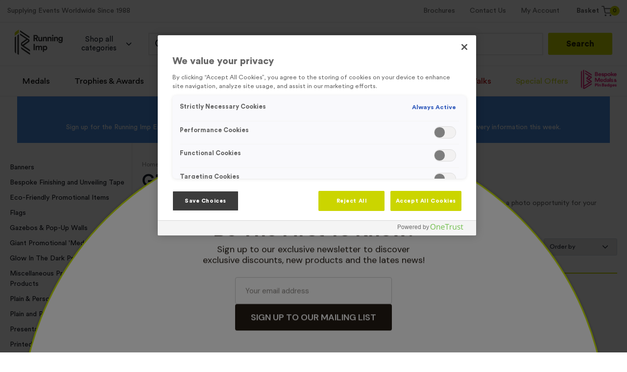

--- FILE ---
content_type: text/html; charset=utf-8
request_url: https://runningimp.co.uk/products/promotional-items/giant-promotional-medal
body_size: 23983
content:
<!DOCTYPE html><html><head><meta name="google-site-verification" content="x1CqGiKrEs7TPBirizUP9OaymClH1Dioa8eaL3qll2U"/><script type="text/javascript" src="https://cdn-ukwest.onetrust.com/consent/d19567b9-97ad-4c97-852c-2ca48b41afbf/OtAutoBlock.js" defer=""></script><script src="https://cdn-ukwest.onetrust.com/scripttemplates/otSDKStub.js" type="text/javascript" charset="UTF-8" data-domain-script="d19567b9-97ad-4c97-852c-2ca48b41afbf" defer=""></script><script type="text/javascript">function OptanonWrapper() </script><script>
 window.dataLayer = window.dataLayer || []; function gtag(){dataLayer.push(arguments);} gtag('js', new Date()); gtag('config', 'AW-1063513977') 
 </script><script id="hotjar">
              (function(h,o,t,j,a,r){
                h.hj=h.hj||function(){(h.hj.q=h.hj.q||[]).push(arguments)};                
                h._hjSettings={hjid:2734966,hjsv:6};
                a=o.getElementsByTagName('head')[0];                
                r=o.createElement('script');r.async=1;
                r.src=t+h._hjSettings.hjid+j+h._hjSettings.hjsv;                
                a.appendChild(r);
                })(window,document,'https://static.hotjar.com/c/hotjar-','.js?sv=');
              </script><script type="text/javascript" src="//widget.trustpilot.com/bootstrap/v5/tp.widget.bootstrap.min.js" async=""></script><link rel="apple-touch-icon" sizes="180x180" href="/images/apple-touch-icon.png"/><link rel="icon" type="image/png" sizes="32x32" href="/images/favicon-32x32.png"/><link rel="icon" type="image/png" sizes="16x16" href="/images/favicon-16x16.png"/><link rel="manifest" href="/images/site.webmanifest"/><link rel="mask-icon" href="/images/safari-pinned-tab.svg" color="#5bbad5"/><meta name="msapplication-TileColor" content="#da532c"/><meta name="theme-color" content="#ffffff"/><script id="mcjs">
              !function(c,h,i,m,p)
              {
                ((m = c.createElement(h)),
                (p = c.getElementsByTagName(h)[0]),
                (m.async = 1),
                (m.src = i),
                p.parentNode.insertBefore(m, p))
              }
              (document,"script","https://chimpstatic.com/mcjs-connected/js/users/35464184cee25d55465170b3c/b9ebdb85d12aefb8b2f7caccb.js");
          </script><meta charSet="utf-8"/><meta name="theme-color" content="#000000"/><script src="https://upload-widget.cloudinary.com/global/all.js" type="text/javascript"></script><title>Giant Promotional &#x27;Medal&#x27; - Running Imp</title><link rel="canonical" href="https://runningimp.co.uk/products/promotional-items/giant-promotional-medal"/><meta name="description" content="Our Giant Promotional &#x27;Medal&#x27; is a fantastic way to broaden the reach of your event, providing a photo opportunity for your participants. Learn more."/><meta name="viewport" content="initial-scale=1.0, width=device-width"/><meta property="og:url" content="https://runningimp.co.uk"/><meta property="og:type" content="website"/><meta property="og:title" content="Running Imp"/><meta property="og:description" content="We are Running Imp, a wholesale medal supplier and specialists in Bespoke Sports Medals, Trophies, Race Numbers &amp; Event Supplies. The one stop shop for organising a sporting event."/><meta property="og:image" content="https://runningimp.co.uk/images/logo.png"/><meta name="twitter:card" content="summary_large_image"/><meta property="twitter:domain" content="runningimp.co.uk/"/><meta property="twitter:url" content="https://runningimp.co.uk/"/><meta name="twitter:title" content="Running Imp"/><meta name="twitter:description" content="We are Running Imp, a wholesale medal supplier and specialists in Bespoke Sports Medals, Trophies, Race Numbers &amp; Event Supplies. The one stop shop for organising a sporting event."/><meta name="twitter:image" content="https://runningimp.co.uk/images/logo.png"/><meta name="next-head-count" content="18"/><link rel="preload" href="/_next/static/css/930eb88a92d572280681.css" as="style"/><link rel="stylesheet" href="/_next/static/css/930eb88a92d572280681.css" data-n-g=""/><noscript data-n-css=""></noscript><link rel="preload" href="/_next/static/chunks/webpack-3833a5f1b3a08ccef570.js" as="script"/><link rel="preload" href="/_next/static/chunks/framework-7612f137f39df1be4160.js" as="script"/><link rel="preload" href="/_next/static/chunks/main-dce0fd374e102e90c168.js" as="script"/><link rel="preload" href="/_next/static/chunks/pages/_app-a52bbd2a3f82f8864875.js" as="script"/><link rel="preload" href="/_next/static/chunks/0c428ae2-4b0d5d77bf22c16cb0f1.js" as="script"/><link rel="preload" href="/_next/static/chunks/78e521c3-412f9721e1e0a4834822.js" as="script"/><link rel="preload" href="/_next/static/chunks/1bfc9850-b49737e1e4c86591e50d.js" as="script"/><link rel="preload" href="/_next/static/chunks/1a48c3c1-9e5404de0b5df905cd1e.js" as="script"/><link rel="preload" href="/_next/static/chunks/d7eeaac4-d2a60e7f08bd29fac51e.js" as="script"/><link rel="preload" href="/_next/static/chunks/7f0c75c1-9244f31df98cf7ba5d54.js" as="script"/><link rel="preload" href="/_next/static/chunks/8240-ab7f6af469403a564cec.js" as="script"/><link rel="preload" href="/_next/static/chunks/2439-34d578e7ab90f3d8b747.js" as="script"/><link rel="preload" href="/_next/static/chunks/1225-85ca630c488821397dc5.js" as="script"/><link rel="preload" href="/_next/static/chunks/7837-37d4fb953d97eccba945.js" as="script"/><link rel="preload" href="/_next/static/chunks/5836-f3482f65a272609138c6.js" as="script"/><link rel="preload" href="/_next/static/chunks/2963-25b1ce331b3978f64520.js" as="script"/><link rel="preload" href="/_next/static/chunks/pages/products/%5Bcategory%5D/%5Bsubcategory%5D-70a9a2b50542a696d9e4.js" as="script"/></head><body><div id="__next"><div><style data-emotion="css-global 7bo15t">html{line-height:1.15;-webkit-text-size-adjust:100%;overflow-x:hidden;}body{margin:0;overflow-x:hidden;min-height:100%;height:100%;}main{display:block;}h1{font-size:2em;margin:0.67em 0;}hr{box-sizing:content-box;height:0;overflow:visible;}pre{font-family:menlo,monospace;font-size:1em;}a{background-color:transparent;color:#cbd500;-webkit-text-decoration:inherit;text-decoration:inherit;}a:hover{-webkit-text-decoration:underline;text-decoration:underline;}abbr[title]{border-bottom:none;-webkit-text-decoration:underline;text-decoration:underline;-webkit-text-decoration:underline dotted;-webkit-text-decoration:underline dotted;text-decoration:underline dotted;}b,strong{font-weight:bolder;}code,kbd,samp{font-family:monospace,monospace;font-size:1em;}small{font-size:80%;}sub,sup{font-size:75%;line-height:0;position:relative;vertical-align:baseline;}sub{bottom:-0.25em;}sup{top:-0.5em;}img{border-style:none;}button,input,optgroup,select,textarea{font-family:CircularStd;font-size:100%;line-height:1.15;margin:0;}button,input{overflow:visible;}button,select{text-transform:none;}button::-moz-focus-inner,[type='button']::-moz-focus-inner,[type='reset']::-moz-focus-inner,[type='submit']::-moz-focus-inner{border-style:none;padding:0;}fieldset{padding:0.35em 0.75em 0.625em;}legend{box-sizing:border-box;color:inherit;display:table;max-width:100%;padding:0;white-space:normal;}progress{vertical-align:baseline;}textarea{overflow:auto;}[type='checkbox'],[type='radio']{box-sizing:border-box;padding:0;}[type='number']::-webkit-inner-spin-button,[type='number']::-webkit-outer-spin-button{-webkit-appearance:none!important;}input[type='number']{-moz-appearance:textfield;}[type='search']{-webkit-appearance:textfield;outline-offset:-2px;}[type='search']::-webkit-search-decoration{-webkit-appearance:none!important;}::-webkit-file-upload-button{-webkit-appearance:button;font:inherit;}details{display:block;}summary{display:-webkit-box;display:-webkit-list-item;display:-ms-list-itembox;display:list-item;}template{display:none;}[hidden]{display:none!important;}html{box-sizing:border-box;font-family:sans-serif;}*,*::before,*::after{box-sizing:border-box;}blockquote,dl,dd,h1,h2,h3,h4,h5,h6,hr,figure,p,pre{margin:0;}button{background:transparent;padding:0;}a button{-webkit-text-decoration:none;text-decoration:none;color:inherit;height:100%;display:block;}button a:hover{-webkit-text-decoration:none;text-decoration:none;}fieldset{margin:0;padding:0;}ol,ul{margin:0;padding:0;}html{font-family:CircularStd;line-height:1.5;-webkit-font-smoothing:antialiased;-webkit-text-size-adjust:100%;text-rendering:optimizelegibility;}hr{border-top-width:1px;}img{border-style:solid;}textarea{resize:vertical;}button,[role='button']{cursor:pointer;}button::-moz-focus-inner{border:0!important;}table{border-collapse:collapse;}h1,h2,h3,h4,h5,h6{font-size:inherit;font-weight:inherit;}button,input,optgroup,select,textarea{padding:0;line-height:inherit;color:inherit;}pre,code,kbd,samp{font-family:SFMono-Regular,Menlo,Monaco,Consolas,"Liberation Mono","Courier New",monospace;}img,svg,video,canvas,audio,iframe,embed,object{display:block;}img,video{max-width:100%;height:auto;}option{color:black!important;}html{line-height:1.5;color:#1A202C;background-color:ffffff;font-size:14px;min-height:100%;height:100%;}*,*::before,*::after{border-width:0;border-style:solid;}input:-ms-input-placeholder,textarea:-ms-input-placeholder{color:#A0AEC0;}input::-ms-input-placeholder,textarea::-ms-input-placeholder{color:#A0AEC0;}input::-webkit-input-placeholder{color:#A0AEC0;}input::-moz-placeholder{color:#A0AEC0;}input:-ms-input-placeholder{color:#A0AEC0;}textarea::-webkit-input-placeholder{color:#A0AEC0;}textarea::-moz-placeholder{color:#A0AEC0;}textarea:-ms-input-placeholder{color:#A0AEC0;}input::placeholder,textarea::placeholder{color:#A0AEC0;}:root{--reach-dialog:1;--reach-checkbox:1;--reach-accordion:1;--amplify-primary-color:#18191a;--amplify-primary-tint:#ff7359;--amplify-primary-shade:#e0573e;--amplify-font-family:CircularStd;--amplify-text-md-sub:24px;--amplify-text-sm:15px;--amplify-text-xs:12px;--background-color-active:#3c3c3c;--amplify-primary-shade:#3c3c3c;--amplify-primary-tint:#3c3c3c;}</style><style data-emotion="css 15ge3vi">.css-15ge3vi{width:100%;height:2px;position:fixed;z-index:9000;}</style><div class="css-15ge3vi"><div class="" style="position:fixed;top:0;left:0;height:2px;background:transparent;z-index:99999999999;width:100%"><div class="" style="height:100%;background:#000000;transition:all 500ms ease;width:0%"><div style="box-shadow:0 0 10px #000000, 0 0 10px #000000;width:5%;opacity:1;position:absolute;height:100%;transition:all 500ms ease;transform:rotate(3deg) translate(0px, -4px);left:-10rem"></div></div></div></div><style data-emotion="css 1u36dpf">.css-1u36dpf{width:100%;position:fixed;top:0;left:0;z-index:5000;background-color:#fff;border-bottom:1px solid;border-color:#e6e6e6;display:block;}</style><header class="css-1u36dpf"><style data-emotion="css 15rjo6i">.css-15rjo6i{border-bottom:1px solid;border-color:#e6e6e6;width:100%;}</style><div class="css-15rjo6i"><style data-emotion="css 5w1ql5">.css-5w1ql5{-webkit-align-items:center;-webkit-box-align:center;-ms-flex-align:center;align-items:center;display:-webkit-box;display:-webkit-flex;display:-ms-flexbox;display:flex;-webkit-flex-direction:row;-ms-flex-direction:row;flex-direction:row;-webkit-box-flex-wrap:nowrap;-webkit-flex-wrap:nowrap;-ms-flex-wrap:nowrap;flex-wrap:nowrap;height:60px;margin-left:auto;margin-right:auto;max-width:1500px;padding-bottom:5px;padding-left:0px;padding-right:0px;padding-top:5px;width:100%;}@media screen and (min-width: 1024px){.css-5w1ql5{padding-left:15px;padding-right:15px;padding-top:10px;padding-bottom:10px;height:45px;}}</style><div class="css-5w1ql5"><style data-emotion="css kk87v1">.css-kk87v1{color:#666666;display:none;font-family:CircularStd;}@media screen and (min-width: 1024px){.css-kk87v1{display:block;}}</style><p class="css-kk87v1">Supplying Events Worldwide Since 1988</p><style data-emotion="css 1z0ynfw">.css-1z0ynfw{display:none;margin-left:auto;width:40%;}@media screen and (min-width: 1024px){.css-1z0ynfw{display:inline;}}</style><div class="css-1z0ynfw"><div class="trustpilot-widget" data-locale="en-GB" data-template-id="5419b6ffb0d04a076446a9af" data-businessunit-id="5c6580a00526720001ee27ec" data-style-height="20px" data-style-width="100%" data-theme="light" data-text-color="#343534"><a href="https://www.trustpilot.com/review/example.com" target="_blank" rel="noopener">Trustpilot</a></div></div><style data-emotion="css sznls9">.css-sznls9{display:-webkit-box;display:-webkit-flex;display:-ms-flexbox;display:flex;-webkit-box-pack:center;-ms-flex-pack:center;-webkit-justify-content:center;justify-content:center;left:0;position:absolute;width:100%;}@media screen and (min-width: 1024px){.css-sznls9{display:none;}}</style><div class="css-sznls9"><a href="/"><div style="display:inline-block;max-width:100%;overflow:hidden;position:relative;box-sizing:border-box;margin:0"><div style="box-sizing:border-box;display:block;max-width:100%"><img style="max-width:100%;display:block;margin:0;border:none;padding:0" alt="" aria-hidden="true" role="presentation" src="[data-uri]"/></div><noscript><img alt="Running Imp Logo" srcSet="/_next/image?url=%2Fimages%2Ficons%2Flogo-mobile.svg&amp;w=256&amp;q=75 1x, /_next/image?url=%2Fimages%2Ficons%2Flogo-mobile.svg&amp;w=384&amp;q=75 2x" src="/images/icons/logo-mobile.svg" decoding="async" style="position:absolute;top:0;left:0;bottom:0;right:0;box-sizing:border-box;padding:0;border:none;margin:auto;display:block;width:0;height:0;min-width:100%;max-width:100%;min-height:100%;max-height:100%" class="logo-image"/></noscript><img alt="Running Imp Logo" src="[data-uri]" decoding="async" class="logo-image" style="position:absolute;top:0;left:0;bottom:0;right:0;box-sizing:border-box;padding:0;border:none;margin:auto;display:block;width:0;height:0;min-width:100%;max-width:100%;min-height:100%;max-height:100%"/></div></a></div><style data-emotion="css 1ru6fww">.css-1ru6fww{display:-webkit-box;display:-webkit-flex;display:-ms-flexbox;display:flex;-webkit-flex-direction:row;-ms-flex-direction:row;flex-direction:row;-webkit-align-items:center;-webkit-box-align:center;-ms-flex-align:center;align-items:center;-webkit-box-flex-wrap:nowrap;-webkit-flex-wrap:nowrap;-ms-flex-wrap:nowrap;flex-wrap:nowrap;margin-left:auto;}</style><div class="css-1ru6fww"><style data-emotion="css 1vc63d2">.css-1vc63d2{-webkit-align-items:center;-webkit-box-align:center;-ms-flex-align:center;align-items:center;display:none;-webkit-flex-direction:row;-ms-flex-direction:row;flex-direction:row;-webkit-box-flex-wrap:nowrap;-webkit-flex-wrap:nowrap;-ms-flex-wrap:nowrap;flex-wrap:nowrap;margin-left:auto;}@media screen and (min-width: 1024px){.css-1vc63d2{display:-webkit-box;display:-webkit-flex;display:-ms-flexbox;display:flex;}}</style><div class="css-1vc63d2"><style data-emotion="css 1e8jp0">.css-1e8jp0{color:#666666;padding-left:15px;padding-right:15px;}@media screen and (min-width: 480px){.css-1e8jp0{padding-left:5px;padding-right:5px;}}@media screen and (min-width: 1024px){.css-1e8jp0{padding-left:5px;padding-right:5px;}}@media screen and (min-width: 1224px){.css-1e8jp0{padding-left:15px;padding-right:15px;}}</style><div class="css-1e8jp0"><style data-emotion="css 1qebbfe">.css-1qebbfe{font-family:CircularStd;color:#666666;cursor:pointer;}</style><a href="/brochures" class="css-1qebbfe">Brochures</a></div><div class="css-1e8jp0"><a href="/contact-us" class="css-1qebbfe">Contact Us</a></div><div class="css-1e8jp0"><a href="/dashboard" class="css-1qebbfe">My Account</a></div></div><style data-emotion="css ov5at5">.css-ov5at5{left:10px;position:absolute;}@media screen and (min-width: 1024px){.css-ov5at5{position:relative;}}</style><div class="css-ov5at5"><style data-emotion="css 62q9gq">.css-62q9gq{margin-left:auto;padding-left:10px;-webkit-transition:0.3s all ease-in-out;transition:0.3s all ease-in-out;border-radius:9999px;padding-top:4px;padding-bottom:4px;padding-right:20px;cursor:pointer;position:relative;}.css-62q9gq:hover{background-color:#e6e6e6;}</style><div class="css-62q9gq"><style data-emotion="css 1qdxmyt">.css-1qdxmyt{display:-webkit-box;display:-webkit-flex;display:-ms-flexbox;display:flex;-webkit-flex-direction:row;-ms-flex-direction:row;flex-direction:row;-webkit-align-items:center;-webkit-box-align:center;-ms-flex-align:center;align-items:center;-webkit-box-flex-wrap:nowrap;-webkit-flex-wrap:nowrap;-ms-flex-wrap:nowrap;flex-wrap:nowrap;color:#666666;-webkit-text-decoration:none;text-decoration:none;}</style><div class="css-1qdxmyt"><style data-emotion="css 1m3fo9w">.css-1m3fo9w{color:#666666;display:none;font-family:CircularStd;font-weight:500;-webkit-text-decoration:none;text-decoration:none;}@media screen and (min-width: 1024px){.css-1m3fo9w{display:inline-block;}}</style><span class="css-1m3fo9w">Basket</span><style data-emotion="css pfzxu0">.css-pfzxu0{margin-right:5px;margin-left:5px;-webkit-animation-duration:1.2s;animation-duration:1.2s;position:relative;-webkit-flex-shrink:0;-ms-flex-negative:0;flex-shrink:0;-webkit-animation-fill-mode:both;animation-fill-mode:both;-webkit-animation-name:none;animation-name:none;}</style><div class="css-pfzxu0 eoy8enu1"><style data-emotion="css 1k4r3uu">.css-1k4r3uu{color:#666666;display:-webkit-box;display:-webkit-flex;display:-ms-flexbox;display:flex;vertical-align:middle;font-size:22px;}</style><div role="presentation" class="css-1k4r3uu"><svg stroke="currentColor" fill="none" stroke-width="2" viewBox="0 0 24 24" stroke-linecap="round" stroke-linejoin="round" height="1em" width="1em" xmlns="http://www.w3.org/2000/svg"><circle cx="9" cy="21" r="1"></circle><circle cx="20" cy="21" r="1"></circle><path d="M1 1h4l2.68 13.39a2 2 0 0 0 2 1.61h9.72a2 2 0 0 0 2-1.61L23 6H6"></path></svg></div><style data-emotion="css 1u4e9u8">.css-1u4e9u8{color:#171923;background-color:#cbd500;border-radius:9999px;width:20px;height:20px;font-size:0.9em;top:0;right:-15px;text-align:center;position:absolute;}</style><span class="css-1u4e9u8">0</span></div></div><style data-emotion="css 1a2hqa1">.css-1a2hqa1{z-index:9000;}</style><div class="css-1a2hqa1"><style data-emotion="css 5o2axc">.css-5o2axc{z-index:9001;position:relative;min-width:350px;width:100vw;max-width:400px;max-height:500px;}.css-5o2axc[data-popper-placement^="bottom"] .arrow{top:-6px;}.css-5o2axc[data-popper-placement^="top"] .arrow{bottom:-6px;}.css-5o2axc[data-popper-placement^="right"] .arrow{left:-6px;}.css-5o2axc[data-popper-placement^="left"] .arrow{left:-6px;}</style><div style="position:absolute;left:0;top:0" class="css-5o2axc eoy8enu0"><div style="width:100%"></div></div></div></div></div><style data-emotion="css 12sbjop">.css-12sbjop{-webkit-align-items:center;-webkit-box-align:center;-ms-flex-align:center;align-items:center;-webkit-appearance:none;-moz-appearance:none;-ms-appearance:none;appearance:none;background-color:transparent;color:#1A202C;cursor:pointer;display:block;font-size:0.9em;font-weight:500;height:auto;-webkit-box-pack:center;-ms-flex-pack:center;-webkit-justify-content:center;justify-content:center;line-height:normal;min-width:2.5rem;outline:lg;padding:0;padding-left:1rem;padding-right:1rem;position:relative;-webkit-transition:all 250ms;transition:all 250ms;-webkit-user-select:none;-moz-user-select:none;-ms-user-select:none;user-select:none;vertical-align:middle;white-space:nowrap;}@media screen and (min-width: 1024px){.css-12sbjop{display:none;}}.css-12sbjop:hover{-webkit-text-decoration:underline;text-decoration:underline;}.css-12sbjop:focus{box-shadow:none;}.css-12sbjop:active,.css-12sbjop[data-active=true]{color:#cbd500;}.css-12sbjop:disabled,.css-12sbjop:disabled:focus,.css-12sbjop:disabled:hover,.css-12sbjop[aria-disabled=true],.css-12sbjop[aria-disabled=true]:focus,.css-12sbjop[aria-disabled=true]:hover{opacity:0.4;cursor:not-allowed;box-shadow:none;}</style><button type="button" class="css-12sbjop"><style data-emotion="css 1ofqi7w">.css-1ofqi7w{color:currentColor;display:-webkit-box;display:-webkit-flex;display:-ms-flexbox;display:flex;vertical-align:middle;}</style><div role="presentation" class="css-1ofqi7w"><svg stroke="currentColor" fill="none" stroke-width="0" viewBox="0 0 24 24" font-size="28px" height="1em" width="1em" xmlns="http://www.w3.org/2000/svg"><path d="M22 18.0048C22 18.5544 21.5544 19 21.0048 19H12.9952C12.4456 19 12 18.5544 12 18.0048C12 17.4552 12.4456 17.0096 12.9952 17.0096H21.0048C21.5544 17.0096 22 17.4552 22 18.0048Z" fill="currentColor"></path><path d="M22 12.0002C22 12.5499 21.5544 12.9954 21.0048 12.9954H2.99519C2.44556 12.9954 2 12.5499 2 12.0002C2 11.4506 2.44556 11.0051 2.99519 11.0051H21.0048C21.5544 11.0051 22 11.4506 22 12.0002Z" fill="currentColor"></path><path d="M21.0048 6.99039C21.5544 6.99039 22 6.54482 22 5.99519C22 5.44556 21.5544 5 21.0048 5H8.99519C8.44556 5 8 5.44556 8 5.99519C8 6.54482 8.44556 6.99039 8.99519 6.99039H21.0048Z" fill="currentColor"></path></svg></div></button></div></div></div><style data-emotion="css 2dxghn">.css-2dxghn{background-color:#e6e6e6;border-bottom:1px solid;border-color:#e6e6e6;padding-left:2px;padding-right:2px;width:100%;}@media screen and (min-width: 1024px){.css-2dxghn{padding-left:15px;padding-right:15px;background-color:#fff;}}</style><div class="css-2dxghn"><style data-emotion="css 1swp2ee">.css-1swp2ee{-webkit-align-items:center;-webkit-box-align:center;-ms-flex-align:center;align-items:center;display:-webkit-box;display:-webkit-flex;display:-ms-flexbox;display:flex;-webkit-flex-direction:row;-ms-flex-direction:row;flex-direction:row;-webkit-box-flex-wrap:nowrap;-webkit-flex-wrap:nowrap;-ms-flex-wrap:nowrap;flex-wrap:nowrap;margin-left:auto;margin-right:auto;max-width:1500px;padding-bottom:5px;padding-left:0px;padding-right:0px;padding-top:5px;position:relative;width:100%;}@media screen and (min-width: 1024px){.css-1swp2ee{padding-left:15px;padding-right:15px;padding-top:10px;padding-bottom:10px;}}</style><div class="css-1swp2ee"><style data-emotion="css 4jcnap">.css-4jcnap{display:none;padding-bottom:3px;padding-top:3px;}@media screen and (min-width: 1024px){.css-4jcnap{display:block;}}</style><div class="css-4jcnap"><a href="/"><div style="display:inline-block;max-width:100%;overflow:hidden;position:relative;box-sizing:border-box;margin:0"><div style="box-sizing:border-box;display:block;max-width:100%"><img style="max-width:100%;display:block;margin:0;border:none;padding:0" alt="" aria-hidden="true" role="presentation" src="[data-uri]"/></div><noscript><img alt="logo image" srcSet="/_next/image?url=%2Fimages%2Ficons%2Flogo.svg&amp;w=128&amp;q=75 1x, /_next/image?url=%2Fimages%2Ficons%2Flogo.svg&amp;w=256&amp;q=75 2x" src="/images/icons/logo.svg" decoding="async" style="position:absolute;top:0;left:0;bottom:0;right:0;box-sizing:border-box;padding:0;border:none;margin:auto;display:block;width:0;height:0;min-width:100%;max-width:100%;min-height:100%;max-height:100%" class="logo-image"/></noscript><img alt="logo image" src="[data-uri]" decoding="async" class="logo-image" style="position:absolute;top:0;left:0;bottom:0;right:0;box-sizing:border-box;padding:0;border:none;margin:auto;display:block;width:0;height:0;min-width:100%;max-width:100%;min-height:100%;max-height:100%"/></div></a></div><div class="css-0"><style data-emotion="css 1606beh">.css-1606beh{-webkit-align-items:center;-webkit-box-align:center;-ms-flex-align:center;align-items:center;-webkit-appearance:none;-moz-appearance:none;-ms-appearance:none;appearance:none;border-radius:0.4rem;color:inherit;cursor:pointer;display:none;font-size:15px;font-weight:400;height:2.5rem;-webkit-box-pack:start;-ms-flex-pack:start;-webkit-justify-content:flex-start;justify-content:flex-start;line-height:1.2;margin-left:15px;min-width:2.5rem;outline:none;overflow-wrap:break-word;padding-bottom:25px;padding-left:1rem;padding-right:1rem;padding-top:25px;position:relative;-webkit-transition:all 250ms;transition:all 250ms;-webkit-user-select:none;-moz-user-select:none;-ms-user-select:none;user-select:none;vertical-align:middle;white-space:normal;}@media screen and (min-width: 1024px){.css-1606beh{display:-webkit-box;display:-webkit-flex;display:-ms-flexbox;display:flex;}}.css-1606beh:hover{background-color:rgba(0, 0, 0, 0.08);}.css-1606beh:focus{box-shadow:none;}.css-1606beh:active,.css-1606beh[data-active=true]{background-color:rgba(0, 0, 0, 0.16);}.css-1606beh:disabled,.css-1606beh:disabled:focus,.css-1606beh:disabled:hover,.css-1606beh[aria-disabled=true],.css-1606beh[aria-disabled=true]:focus,.css-1606beh[aria-disabled=true]:hover{opacity:0.4;cursor:not-allowed;box-shadow:none;}</style><button type="button" class="css-1606beh">Shop all categories<style data-emotion="css mkx0c6">.css-mkx0c6{color:currentColor;font-size:1.2em;margin-right:-0.25rem;margin-left:0.5rem;}</style><div data-custom-icon="true" focusable="false" aria-hidden="true" class="css-mkx0c6"><svg stroke="currentColor" fill="none" stroke-width="2" viewBox="0 0 24 24" stroke-linecap="round" stroke-linejoin="round" height="1em" width="1em" xmlns="http://www.w3.org/2000/svg"><polyline points="6 9 12 15 18 9"></polyline></svg></div></button><div class="css-0"><style data-emotion="css 6sygo7">.css-6sygo7{width:100%;position:absolute;left:0;right:0;top:100%;border-radius:0.4rem;padding:0px;background-color:#fff;box-shadow:0px 5px 15px rgba(0,0,0,0.2);-webkit-transform:scale(0.7);-moz-transform:scale(0.7);-ms-transform:scale(0.7);transform:scale(0.7);opacity:0;transition-duration:0.2s;-webkit-transition:all 200ms cubic-bezier(1, 0.16, 0.785, 0.455);transition:all 200ms cubic-bezier(1, 0.16, 0.785, 0.455);z-index:-1;height:0;overflow-y:scroll;}</style><div class="css-6sygo7 e1i3bccs0"><style data-emotion="css 18v1ash">.css-18v1ash{display:grid;grid-gap:15px 15px;grid-template-columns:repeat(4, 1fr);height:0;}</style><div class="css-18v1ash"><style data-emotion="css u0hs3a">.css-u0hs3a{background-color:rgba(0,0,0,0.05);border-radius:10px;padding:15px;-webkit-transform:scale(0.9);-moz-transform:scale(0.9);-ms-transform:scale(0.9);transform:scale(0.9);transition-delay:0s;opacity:0;transition-duration:0.3s;transition-timing-function:cubic-bezier(1, 0.16, 0.785, 0.455);}</style><div class="css-u0hs3a e1i3bccs1"><style data-emotion="css o9t4sx">.css-o9t4sx{display:-webkit-box;display:-webkit-flex;display:-ms-flexbox;display:flex;-webkit-flex-direction:row;-ms-flex-direction:row;flex-direction:row;-webkit-align-items:center;-webkit-box-align:center;-ms-flex-align:center;align-items:center;-webkit-box-flex-wrap:nowrap;-webkit-flex-wrap:nowrap;-ms-flex-wrap:nowrap;flex-wrap:nowrap;margin-bottom:10px;}</style><div href="/products/ve-day-80" class="css-o9t4sx"><style data-emotion="css 18nwrml">.css-18nwrml{font-family:CircularStd;font-size:1.2em;font-weight:500;display:block;cursor:pointer;color:#3c3c3c;}</style><a class="css-18nwrml">VE Day 80</a><style data-emotion="css 164i1fo">.css-164i1fo{color:#cbd500;display:-webkit-box;display:-webkit-flex;display:-ms-flexbox;display:flex;vertical-align:middle;margin-left:auto;font-size:20px;}</style><div role="presentation" class="css-164i1fo"><svg stroke="currentColor" fill="none" stroke-width="2" viewBox="0 0 24 24" stroke-linecap="round" stroke-linejoin="round" height="1em" width="1em" xmlns="http://www.w3.org/2000/svg"><polyline points="9 18 15 12 9 6"></polyline></svg></div></div><style data-emotion="css qi60vh">.css-qi60vh{display:grid;grid-gap:4px;}</style><div class="css-qi60vh"><style data-emotion="css jhjec5">.css-jhjec5{font-family:CircularStd;opacity:0.6;cursor:pointer;font-size:0.9em;color:#3c3c3c;padding-bottom:0px;}</style><a title="Union Jack Party Supplies" href="/products/ve-day-80/union-jack-party-supplies" class="css-jhjec5">Union Jack Party Supplies</a><a title="VE Day 80 Medals" href="/products/ve-day-80/ve-day-80-medals" class="css-jhjec5">VE Day 80 Medals</a><a title="VE Day 80 Commemorative Items" href="/products/ve-day-80/ve-day-80-mugs" class="css-jhjec5">VE Day 80 Commemorative Items</a><a title="VE Day 80 Mugs 2025" href="/products/ve-day-80/ve-day-80-mugs-2025" class="css-jhjec5">VE Day 80 Mugs 2025</a><style data-emotion="css 1o05lrt">.css-1o05lrt{font-family:CircularStd;cursor:pointer;opacity:0.8;font-weight:500;font-size:0.9em;color:#3c3c3c;padding-bottom:0px;}</style><a title="View all VE Day 80" href="/products/ve-day-80" class="css-1o05lrt">View all <!-- -->VE Day 80</a></div></div><style data-emotion="css yb27bb">.css-yb27bb{background-color:rgba(0,0,0,0.05);border-radius:10px;padding:15px;-webkit-transform:scale(0.9);-moz-transform:scale(0.9);-ms-transform:scale(0.9);transform:scale(0.9);transition-delay:0.1111111111111111s;opacity:0;transition-duration:0.3s;transition-timing-function:cubic-bezier(1, 0.16, 0.785, 0.455);}</style><div class="css-yb27bb e1i3bccs1"><div href="/products/special-offers" class="css-o9t4sx"><a class="css-18nwrml">Special Offers</a><div role="presentation" class="css-164i1fo"><svg stroke="currentColor" fill="none" stroke-width="2" viewBox="0 0 24 24" stroke-linecap="round" stroke-linejoin="round" height="1em" width="1em" xmlns="http://www.w3.org/2000/svg"><polyline points="9 18 15 12 9 6"></polyline></svg></div></div><div class="css-qi60vh"><a title="Special Offers Medals" href="/products/special-offers/medal-special-offers" class="css-jhjec5">Special Offers Medals</a><a title="Sport Trophies Special Offers" href="/products/special-offers/trophy-special-offers" class="css-jhjec5">Sport Trophies Special Offers</a><a title="Event Essential Special Offers" href="/products/special-offers/miscellaneous-event-essentials-special-offers" class="css-jhjec5">Event Essential Special Offers</a><a title="Pin Badge Special Offers" href="/products/special-offers/pin-badge-special-offers" class="css-jhjec5">Pin Badge Special Offers</a><a title="Ribbon Special Offers" href="/products/special-offers/ribbon-special-offers" class="css-jhjec5">Ribbon Special Offers</a><a title="Union Jack Party Supplies" href="/products/special-offers/union-jack-party-supplies" class="css-jhjec5">Union Jack Party Supplies</a><a title="Golf Trophies &amp; Awards" href="/products/special-offers/golf-trophies-awards" class="css-jhjec5">Golf Trophies &amp; Awards</a><a title="View all Special Offers" href="/products/special-offers" class="css-1o05lrt">View all <!-- -->Special Offers</a></div></div><style data-emotion="css 1ma92on">.css-1ma92on{background-color:rgba(0,0,0,0.05);border-radius:10px;padding:15px;-webkit-transform:scale(0.9);-moz-transform:scale(0.9);-ms-transform:scale(0.9);transform:scale(0.9);transition-delay:0.2222222222222222s;opacity:0;transition-duration:0.3s;transition-timing-function:cubic-bezier(1, 0.16, 0.785, 0.455);}</style><div class="css-1ma92on e1i3bccs1"><div href="/products/santa-runswalks" class="css-o9t4sx"><a class="css-18nwrml">Santa Runs/Walks</a><div role="presentation" class="css-164i1fo"><svg stroke="currentColor" fill="none" stroke-width="2" viewBox="0 0 24 24" stroke-linecap="round" stroke-linejoin="round" height="1em" width="1em" xmlns="http://www.w3.org/2000/svg"><polyline points="9 18 15 12 9 6"></polyline></svg></div></div><div class="css-qi60vh"><a title="Santa Woven Ribbons" href="/products/santa-runswalks/santa-woven-ribbons" class="css-jhjec5">Santa Woven Ribbons</a><a title="Santa Medals" href="/products/santa-runswalks/santa-medals" class="css-jhjec5">Santa Medals</a><a title="Santa Suits and Clothing" href="/products/santa-runswalks/santa-suits-and-clothing" class="css-jhjec5">Santa Suits and Clothing</a><a title="View all Santa Runs/Walks" href="/products/santa-runswalks" class="css-1o05lrt">View all <!-- -->Santa Runs/Walks</a></div></div><style data-emotion="css g6shoy">.css-g6shoy{background-color:rgba(0,0,0,0.05);border-radius:10px;padding:15px;-webkit-transform:scale(0.9);-moz-transform:scale(0.9);-ms-transform:scale(0.9);transform:scale(0.9);transition-delay:0.3333333333333333s;opacity:0;transition-duration:0.3s;transition-timing-function:cubic-bezier(1, 0.16, 0.785, 0.455);}</style><div class="css-g6shoy e1i3bccs1"><div href="/products/colour-events" class="css-o9t4sx"><a class="css-18nwrml">Colour Events</a><div role="presentation" class="css-164i1fo"><svg stroke="currentColor" fill="none" stroke-width="2" viewBox="0 0 24 24" stroke-linecap="round" stroke-linejoin="round" height="1em" width="1em" xmlns="http://www.w3.org/2000/svg"><polyline points="9 18 15 12 9 6"></polyline></svg></div></div><div class="css-qi60vh"><a title="Colour Event Medals" href="/products/colour-events/colour-event-medals" class="css-jhjec5">Colour Event Medals</a><a title="Colour Powder" href="/products/colour-events/colour-powder" class="css-jhjec5">Colour Powder</a><a title="Colour Accessories" href="/products/colour-events/colour-accessories" class="css-jhjec5">Colour Accessories</a><a title="View all Colour Events" href="/products/colour-events" class="css-1o05lrt">View all <!-- -->Colour Events</a></div></div><style data-emotion="css gxlm8n">.css-gxlm8n{background-color:rgba(0,0,0,0.05);border-radius:10px;padding:15px;-webkit-transform:scale(0.9);-moz-transform:scale(0.9);-ms-transform:scale(0.9);transform:scale(0.9);transition-delay:0.4444444444444444s;opacity:0;transition-duration:0.3s;transition-timing-function:cubic-bezier(1, 0.16, 0.785, 0.455);}</style><div class="css-gxlm8n e1i3bccs1"><div href="/products/event-signage" class="css-o9t4sx"><a class="css-18nwrml">Event Signage</a><div role="presentation" class="css-164i1fo"><svg stroke="currentColor" fill="none" stroke-width="2" viewBox="0 0 24 24" stroke-linecap="round" stroke-linejoin="round" height="1em" width="1em" xmlns="http://www.w3.org/2000/svg"><polyline points="9 18 15 12 9 6"></polyline></svg></div></div><div class="css-qi60vh"><a title="Top 10 Standard Event Signs" href="/products/event-signage/our-top-10-standard-signs" class="css-jhjec5">Top 10 Standard Event Signs</a><a title="Safety Signs For Your Event" href="/products/event-signage/safety-signs" class="css-jhjec5">Safety Signs For Your Event</a><a title="Stop The Spread Signs" href="/products/event-signage/stop-the-spread-signs" class="css-jhjec5">Stop The Spread Signs</a><a title="Standard Signs for the Start &amp; Finish" href="/products/event-signage/standard-signs-for-the-start-finish" class="css-jhjec5">Standard Signs for the Start &amp; Finish</a><a title="Standard Signs For The Course" href="/products/event-signage/standard-signs-for-the-course" class="css-jhjec5">Standard Signs For The Course</a><a title="Standard Signs for Triathlon" href="/products/event-signage/standard-signs-for-triathlon" class="css-jhjec5">Standard Signs for Triathlon</a><a title="Direction Signs &amp; Route Arrows" href="/products/event-signage/large-mile-markers" class="css-jhjec5">Direction Signs &amp; Route Arrows</a><a title="View all Event Signage" href="/products/event-signage" class="css-1o05lrt">View all <!-- -->Event Signage</a></div></div><style data-emotion="css cdr4yd">.css-cdr4yd{background-color:rgba(0,0,0,0.05);border-radius:10px;padding:15px;-webkit-transform:scale(0.9);-moz-transform:scale(0.9);-ms-transform:scale(0.9);transform:scale(0.9);transition-delay:0.5555555555555556s;opacity:0;transition-duration:0.3s;transition-timing-function:cubic-bezier(1, 0.16, 0.785, 0.455);}</style><div class="css-cdr4yd e1i3bccs1"><div href="/products/promotional-items" class="css-o9t4sx"><a class="css-18nwrml">Promotional Items</a><div role="presentation" class="css-164i1fo"><svg stroke="currentColor" fill="none" stroke-width="2" viewBox="0 0 24 24" stroke-linecap="round" stroke-linejoin="round" height="1em" width="1em" xmlns="http://www.w3.org/2000/svg"><polyline points="9 18 15 12 9 6"></polyline></svg></div></div><div class="css-qi60vh"><a title="Flags" href="/products/promotional-items/flags" class="css-jhjec5">Flags</a><a title="Banners" href="/products/promotional-items/banners" class="css-jhjec5">Banners</a><a title="Promotional Flag &amp; Banner Accessories" href="/products/promotional-items/flag-banner-accessories" class="css-jhjec5">Promotional Flag &amp; Banner Accessories</a><a title="Presentation Cheques" href="/products/promotional-items/presentation-cheques" class="css-jhjec5">Presentation Cheques</a><a title="Giant Promotional &#x27;Medal&#x27;" href="/products/promotional-items/giant-promotional-medal" class="css-jhjec5">Giant Promotional &#x27;Medal&#x27;</a><a title="Bespoke Finishing and Unveiling Tape" href="/products/promotional-items/bespoke-finishunveiling-tape" class="css-jhjec5">Bespoke Finishing and Unveiling Tape</a><a title="T-shirts, hoodies, snoods &amp; face masks" href="/products/promotional-items/clothing" class="css-jhjec5">T-shirts, hoodies, snoods &amp; face masks</a><a title="View all Promotional Items" href="/products/promotional-items" class="css-1o05lrt">View all <!-- -->Promotional Items</a></div></div><style data-emotion="css 64zkx4">.css-64zkx4{background-color:rgba(0,0,0,0.05);border-radius:10px;padding:15px;-webkit-transform:scale(0.9);-moz-transform:scale(0.9);-ms-transform:scale(0.9);transform:scale(0.9);transition-delay:0.6666666666666666s;opacity:0;transition-duration:0.3s;transition-timing-function:cubic-bezier(1, 0.16, 0.785, 0.455);}</style><div class="css-64zkx4 e1i3bccs1"><div href="/products/event-essentials" class="css-o9t4sx"><a class="css-18nwrml">Event Essentials</a><div role="presentation" class="css-164i1fo"><svg stroke="currentColor" fill="none" stroke-width="2" viewBox="0 0 24 24" stroke-linecap="round" stroke-linejoin="round" height="1em" width="1em" xmlns="http://www.w3.org/2000/svg"><polyline points="9 18 15 12 9 6"></polyline></svg></div></div><div class="css-qi60vh"><a title="Top 10 Event Supplies" href="/products/event-essentials/top-10-event-supplies" class="css-jhjec5">Top 10 Event Supplies</a><a title="Barrier Tape, Mesh Fencing and Stakes" href="/products/event-essentials/barrier-tape-mesh-fencing" class="css-jhjec5">Barrier Tape, Mesh Fencing and Stakes</a><a title="Health and Safety" href="/products/event-essentials/safety-hygiene-products" class="css-jhjec5">Health and Safety</a><a title="Timing Clocks &amp; Gantries" href="/products/event-essentials/timing-clocks-gantries" class="css-jhjec5">Timing Clocks &amp; Gantries</a><a title="Race Numbers" href="/products/event-essentials/race-numbers" class="css-jhjec5">Race Numbers</a><a title="Bibs &amp; Waistcoats" href="/products/event-essentials/bibs-waistcoats" class="css-jhjec5">Bibs &amp; Waistcoats</a><a title="Miscellaneous Event Supplies" href="/products/event-essentials/miscellaneous-event-supplies" class="css-jhjec5">Miscellaneous Event Supplies</a><a title="View all Event Essentials" href="/products/event-essentials" class="css-1o05lrt">View all <!-- -->Event Essentials</a></div></div><style data-emotion="css 1533ijv">.css-1533ijv{background-color:rgba(0,0,0,0.05);border-radius:10px;padding:15px;-webkit-transform:scale(0.9);-moz-transform:scale(0.9);-ms-transform:scale(0.9);transform:scale(0.9);transition-delay:0.7777777777777778s;opacity:0;transition-duration:0.3s;transition-timing-function:cubic-bezier(1, 0.16, 0.785, 0.455);}</style><div class="css-1533ijv e1i3bccs1"><div href="/products/ribbons" class="css-o9t4sx"><a class="css-18nwrml">Ribbons</a><div role="presentation" class="css-164i1fo"><svg stroke="currentColor" fill="none" stroke-width="2" viewBox="0 0 24 24" stroke-linecap="round" stroke-linejoin="round" height="1em" width="1em" xmlns="http://www.w3.org/2000/svg"><polyline points="9 18 15 12 9 6"></polyline></svg></div></div><div class="css-qi60vh"><a title="Glitter Woven Ribbons" href="/products/ribbons/glitter-woven-ribbons" class="css-jhjec5">Glitter Woven Ribbons</a><a title="Personalised Ribbons" href="/products/ribbons/personalised-ribbons" class="css-jhjec5">Personalised Ribbons</a><a title="12mm Plain Ribbons" href="/products/ribbons/12mm-plain-ribbons" class="css-jhjec5">12mm Plain Ribbons</a><a title="2026 Ribbons" href="/products/ribbons/2020-ribbons" class="css-jhjec5">2026 Ribbons</a><a title="Woven Ribbons" href="/products/ribbons/woven-ribbons" class="css-jhjec5">Woven Ribbons</a><a title="Flag Woven Ribbons" href="/products/ribbons/flag-woven-ribbons" class="css-jhjec5">Flag Woven Ribbons</a><a title="School Sports Day Ribbons" href="/products/ribbons/school-sports-day-ribbons" class="css-jhjec5">School Sports Day Ribbons</a><a title="View all Ribbons" href="/products/ribbons" class="css-1o05lrt">View all <!-- -->Ribbons</a></div></div><style data-emotion="css 1qucu4a">.css-1qucu4a{background-color:rgba(0,0,0,0.05);border-radius:10px;padding:15px;-webkit-transform:scale(0.9);-moz-transform:scale(0.9);-ms-transform:scale(0.9);transform:scale(0.9);transition-delay:0.8888888888888888s;opacity:0;transition-duration:0.3s;transition-timing-function:cubic-bezier(1, 0.16, 0.785, 0.455);}</style><div class="css-1qucu4a e1i3bccs1"><div href="/products/centres" class="css-o9t4sx"><a class="css-18nwrml">Centres</a><div role="presentation" class="css-164i1fo"><svg stroke="currentColor" fill="none" stroke-width="2" viewBox="0 0 24 24" stroke-linecap="round" stroke-linejoin="round" height="1em" width="1em" xmlns="http://www.w3.org/2000/svg"><polyline points="9 18 15 12 9 6"></polyline></svg></div></div><div class="css-qi60vh"><a title="Fully Personalised Medal Centres" href="/products/centres/fully-personalised-centres" class="css-jhjec5">Fully Personalised Medal Centres</a><a title="Personalised Flat Budget 1&quot; Medal Centres" href="/products/centres/personalised-flat-budget-1-centres" class="css-jhjec5">Personalised Flat Budget 1&quot; Medal Centres</a><a title="Standard Flat Budget 1&quot; Medal Centres" href="/products/centres/standard-flat-budget-1-centres" class="css-jhjec5">Standard Flat Budget 1&quot; Medal Centres</a><a title="Standard 1&quot; Centres For Medal and Trophy" href="/products/centres/standard-metal-1-centres" class="css-jhjec5">Standard 1&quot; Centres For Medal and Trophy</a><a title="Centre Holder Medals" href="/products/centres/centre-holder-medals" class="css-jhjec5">Centre Holder Medals</a><a title="Standard Domed Acrylic 1&quot; Medal Centres" href="/products/centres/standard-domed-acrylic-1-centre" class="css-jhjec5">Standard Domed Acrylic 1&quot; Medal Centres</a><a title="Standard Metallic Foil Spectrum 1&quot; Centres" href="/products/centres/standard-metallic-foil-spectrum-1-centres" class="css-jhjec5">Standard Metallic Foil Spectrum 1&quot; Centres</a><a title="View all Centres" href="/products/centres" class="css-1o05lrt">View all <!-- -->Centres</a></div></div><style data-emotion="css ry42bq">.css-ry42bq{background-color:rgba(0,0,0,0.05);border-radius:10px;padding:15px;-webkit-transform:scale(0.9);-moz-transform:scale(0.9);-ms-transform:scale(0.9);transform:scale(0.9);transition-delay:1s;opacity:0;transition-duration:0.3s;transition-timing-function:cubic-bezier(1, 0.16, 0.785, 0.455);}</style><div class="css-ry42bq e1i3bccs1"><div href="/products/trophies-awards" class="css-o9t4sx"><a class="css-18nwrml">Trophies &amp; Awards</a><div role="presentation" class="css-164i1fo"><svg stroke="currentColor" fill="none" stroke-width="2" viewBox="0 0 24 24" stroke-linecap="round" stroke-linejoin="round" height="1em" width="1em" xmlns="http://www.w3.org/2000/svg"><polyline points="9 18 15 12 9 6"></polyline></svg></div></div><div class="css-qi60vh"><a title="1st, 2nd &amp; 3rd Awards" href="/products/trophies-awards/1st-2nd-3rd-awards" class="css-jhjec5">1st, 2nd &amp; 3rd Awards</a><a title="Bespoke and Personalised Trophies and Awards" href="/products/trophies-awards/bespoke-and-personalised-trophies" class="css-jhjec5">Bespoke and Personalised Trophies and Awards</a><a title="Jade, Crystal &amp; Glass Awards" href="/products/trophies-awards/jade-crystal-glass-awards" class="css-jhjec5">Jade, Crystal &amp; Glass Awards</a><a title="Economy Mini Shields" href="/products/trophies-awards/economy-mini-shields" class="css-jhjec5">Economy Mini Shields</a><a title="Presentation Medals and Cases" href="/products/trophies-awards/presentation-medals-and-cases" class="css-jhjec5">Presentation Medals and Cases</a><a title="New Trophies and Awards" href="/products/trophies-awards/new-trophies-and-awards" class="css-jhjec5">New Trophies and Awards</a><a title="Presentation Shield" href="/products/trophies-awards/presentation-shield" class="css-jhjec5">Presentation Shield</a><a title="View all Trophies &amp; Awards" href="/products/trophies-awards" class="css-1o05lrt">View all <!-- -->Trophies &amp; Awards</a></div></div><style data-emotion="css 1yf8u13">.css-1yf8u13{background-color:rgba(0,0,0,0.05);border-radius:10px;padding:15px;-webkit-transform:scale(0.9);-moz-transform:scale(0.9);-ms-transform:scale(0.9);transform:scale(0.9);transition-delay:1.1111111111111112s;opacity:0;transition-duration:0.3s;transition-timing-function:cubic-bezier(1, 0.16, 0.785, 0.455);}</style><div class="css-1yf8u13 e1i3bccs1"><div href="/products/medals" class="css-o9t4sx"><a class="css-18nwrml">Medals</a><div role="presentation" class="css-164i1fo"><svg stroke="currentColor" fill="none" stroke-width="2" viewBox="0 0 24 24" stroke-linecap="round" stroke-linejoin="round" height="1em" width="1em" xmlns="http://www.w3.org/2000/svg"><polyline points="9 18 15 12 9 6"></polyline></svg></div></div><div class="css-qi60vh"><a title="Sustainable Wooden Medals" href="/products/medals/wooden-medals" class="css-jhjec5">Sustainable Wooden Medals</a><a title="Centre Holder Medals" href="/products/medals/centre-holder-medals" class="css-jhjec5">Centre Holder Medals</a><a title="Seasonal Medals" href="/products/medals/seasonal-medals" class="css-jhjec5">Seasonal Medals</a><a title="Mini Europa Medals" href="/products/medals/mini-europa-medals" class="css-jhjec5">Mini Europa Medals</a><a title="Victory Torch Medals" href="/products/medals/victory-torch-medals" class="css-jhjec5">Victory Torch Medals</a><a title="Running Medals" href="/products/medals/running-medals" class="css-jhjec5">Running Medals</a><a title="2026 Medals" href="/products/medals/2021-medals" class="css-jhjec5">2026 Medals</a><a title="View all Medals" href="/products/medals" class="css-1o05lrt">View all <!-- -->Medals</a></div></div></div></div></div></div><style data-emotion="css fz6hkf">.css-fz6hkf{-webkit-align-items:center;-webkit-box-align:center;-ms-flex-align:center;align-items:center;display:-webkit-box;display:-webkit-flex;display:-ms-flexbox;display:flex;-webkit-flex-direction:row;-ms-flex-direction:row;flex-direction:row;-webkit-box-flex-wrap:nowrap;-webkit-flex-wrap:nowrap;-ms-flex-wrap:nowrap;flex-wrap:nowrap;margin-left:0px;padding-bottom:0px;padding-left:5px;padding-right:5px;padding-top:0px;width:100%;}@media screen and (min-width: 1024px){.css-fz6hkf{margin-left:10px;padding-left:0px;padding-right:0px;padding-top:0px;padding-bottom:0px;}}</style><form class="css-fz6hkf"><style data-emotion="css 1gjehah">.css-1gjehah{-webkit-align-items:center;-webkit-box-align:center;-ms-flex-align:center;align-items:center;border:2px solid;border-color:#e6e6e6;display:-webkit-box;display:-webkit-flex;display:-ms-flexbox;display:flex;-webkit-flex-direction:row;-ms-flex-direction:row;flex-direction:row;-webkit-box-flex-wrap:nowrap;-webkit-flex-wrap:nowrap;-ms-flex-wrap:nowrap;flex-wrap:nowrap;margin-left:0px;margin-right:0px;padding-left:0px;width:100%;}@media screen and (min-width: 1024px){.css-1gjehah{padding-left:10px;margin-left:10px;margin-right:10px;}}</style><div class="css-1gjehah"><style data-emotion="css y1cm5k">.css-y1cm5k{color:currentColor;display:none;font-size:24px;vertical-align:middle;}@media screen and (min-width: 1024px){.css-y1cm5k{display:block;}}</style><div role="presentation" class="css-y1cm5k"><svg stroke="currentColor" fill="currentColor" stroke-width="0" viewBox="0 0 24 24" height="1em" width="1em" xmlns="http://www.w3.org/2000/svg"><path d="M10 18a7.952 7.952 0 0 0 4.897-1.688l4.396 4.396 1.414-1.414-4.396-4.396A7.952 7.952 0 0 0 18 10c0-4.411-3.589-8-8-8s-8 3.589-8 8 3.589 8 8 8zm0-14c3.309 0 6 2.691 6 6s-2.691 6-6 6-6-2.691-6-6 2.691-6 6-6z"></path><path d="M11.412 8.586c.379.38.588.882.588 1.414h2a3.977 3.977 0 0 0-1.174-2.828c-1.514-1.512-4.139-1.512-5.652 0l1.412 1.416c.76-.758 2.07-.756 2.826-.002z"></path></svg></div><style data-emotion="css 13fmukj">.css-13fmukj{-webkit-align-items:center;-webkit-box-align:center;-ms-flex-align:center;align-items:center;-webkit-appearance:none;-moz-appearance:none;-ms-appearance:none;appearance:none;background-color:#fff;border:0px;border-color:#e6e6e6;border-radius:0px;display:-webkit-box;display:-webkit-flex;display:-ms-flexbox;display:flex;font-size:17px;height:3rem;margin-left:0px;margin-right:0px;outline:none;padding-left:1rem;padding-right:1rem;position:relative;-webkit-transition:all 0.2s;transition:all 0.2s;width:100%;}@media screen and (min-width: 1024px){.css-13fmukj{margin-left:10px;margin-right:10px;}}.css-13fmukj:hover{border-color:#CBD5E0;}.css-13fmukj:focus{z-index:1;border-color:#cbd500;box-shadow:0 0 0 0px #92c3ed;}.css-13fmukj:disabled,.css-13fmukj:disabled:focus,.css-13fmukj:disabled:hover,.css-13fmukj[aria-disabled=true],.css-13fmukj[aria-disabled=true]:focus,.css-13fmukj[aria-disabled=true]:hover{opacity:0.4;cursor:not-allowed;}.css-13fmukj[aria-invalid=true]{border-color:#f56565;box-shadow:0 0 0 1px #f56565;}.css-13fmukj[aria-readonly=true],.css-13fmukj[readonly]{background-color:transparent;box-shadow:none!important;-webkit-user-select:all;-moz-user-select:all;-ms-user-select:all;user-select:all;}</style><input type="search" value="" placeholder="Type your product search..." class="css-13fmukj"/></div><style data-emotion="css 16vg3cx">.css-16vg3cx{-webkit-align-items:center;-webkit-box-align:center;-ms-flex-align:center;align-items:center;-webkit-appearance:none;-moz-appearance:none;-ms-appearance:none;appearance:none;background-color:#cbd500;border-radius:3px;color:rgba(0, 0, 0, 0.80);cursor:pointer;display:-webkit-inline-box;display:-webkit-inline-flex;display:-ms-inline-flexbox;display:inline-flex;font-size:1.2em;font-weight:700;height:2.5rem;-webkit-box-pack:center;-ms-flex-pack:center;-webkit-justify-content:center;justify-content:center;line-height:1.2;margin-left:5px;min-height:45px;min-width:2.5rem;outline:none;padding-left:1rem;padding-right:1rem;position:relative;-webkit-transition:all 250ms;transition:all 250ms;-webkit-user-select:none;-moz-user-select:none;-ms-user-select:none;user-select:none;vertical-align:middle;white-space:nowrap;width:60px;}@media screen and (min-width: 1024px){.css-16vg3cx{width:150px;margin-left:0px;}}.css-16vg3cx:hover{background-color:#b3bc00;}.css-16vg3cx:focus{box-shadow:none;}.css-16vg3cx:active,.css-16vg3cx[data-active=true]{background-color:#9aa200;}.css-16vg3cx:disabled,.css-16vg3cx:disabled:focus,.css-16vg3cx:disabled:hover,.css-16vg3cx[aria-disabled=true],.css-16vg3cx[aria-disabled=true]:focus,.css-16vg3cx[aria-disabled=true]:hover{opacity:0.4;cursor:not-allowed;box-shadow:none;}</style><button type="submit" class="css-16vg3cx"><style data-emotion="css 448f5t">.css-448f5t{color:currentColor;display:block;font-size:24px;vertical-align:middle;}@media screen and (min-width: 1024px){.css-448f5t{display:none;}}</style><div role="presentation" class="css-448f5t"><svg stroke="currentColor" fill="currentColor" stroke-width="0" viewBox="0 0 24 24" height="1em" width="1em" xmlns="http://www.w3.org/2000/svg"><path d="M10 18a7.952 7.952 0 0 0 4.897-1.688l4.396 4.396 1.414-1.414-4.396-4.396A7.952 7.952 0 0 0 18 10c0-4.411-3.589-8-8-8s-8 3.589-8 8 3.589 8 8 8zm0-14c3.309 0 6 2.691 6 6s-2.691 6-6 6-6-2.691-6-6 2.691-6 6-6z"></path><path d="M11.412 8.586c.379.38.588.882.588 1.414h2a3.977 3.977 0 0 0-1.174-2.828c-1.514-1.512-4.139-1.512-5.652 0l1.412 1.416c.76-.758 2.07-.756 2.826-.002z"></path></svg></div><style data-emotion="css o9colu">.css-o9colu{display:none;font-family:CircularStd;}@media screen and (min-width: 1024px){.css-o9colu{display:block;}}</style><p class="css-o9colu">Search</p></button></form></div></div><style data-emotion="css ouophi">.css-ouophi{-webkit-align-items:center;-webkit-box-align:center;-ms-flex-align:center;align-items:center;display:none;-webkit-flex-direction:row;-ms-flex-direction:row;flex-direction:row;-webkit-box-flex-wrap:nowrap;-webkit-flex-wrap:nowrap;-ms-flex-wrap:nowrap;flex-wrap:nowrap;-webkit-box-pack:center;-ms-flex-pack:center;-webkit-justify-content:center;justify-content:center;margin-left:auto;margin-right:auto;max-width:1500px;padding-bottom:2px;padding-left:0px;padding-right:0px;padding-top:2px;width:100%;}@media screen and (min-width: 1024px){.css-ouophi{display:-webkit-box;display:-webkit-flex;display:-ms-flexbox;display:flex;padding-left:15px;padding-right:15px;}}</style><div class="css-ouophi"><style data-emotion="css 13bjv5a">.css-13bjv5a{display:-webkit-box;display:-webkit-flex;display:-ms-flexbox;display:flex;-webkit-flex-direction:row;-ms-flex-direction:row;flex-direction:row;-webkit-align-items:center;-webkit-box-align:center;-ms-flex-align:center;align-items:center;-webkit-box-pack:center;-ms-flex-pack:center;-webkit-justify-content:center;justify-content:center;-webkit-box-flex-wrap:nowrap;-webkit-flex-wrap:nowrap;-ms-flex-wrap:nowrap;flex-wrap:nowrap;width:auto;padding-top:5px;padding-bottom:5px;}</style><div class="css-13bjv5a"><style data-emotion="css 3jtb7c">.css-3jtb7c{display:-webkit-box;display:-webkit-flex;display:-ms-flexbox;display:flex;-webkit-flex-direction:row;-ms-flex-direction:row;flex-direction:row;-webkit-box-flex-wrap:nowrap;-webkit-flex-wrap:nowrap;-ms-flex-wrap:nowrap;flex-wrap:nowrap;padding-top:5px;padding-bottom:5px;}</style><nav class="css-3jtb7c"><style data-emotion="css js2r5w">.css-js2r5w{padding-left:15px;padding-right:15px;}@media screen and (min-width: 1224px){.css-js2r5w{padding-left:25px;padding-right:25px;}}</style><div class="css-js2r5w"><style data-emotion="css oc9h6t">.css-oc9h6t{color:#000000;font-family:CircularStd;font-size:1.05em;}@media screen and (min-width: 1224px){.css-oc9h6t{font-size:1.2em;}}</style><a title="Medals" href="/products/medals" class="css-oc9h6t">Medals</a></div><div class="css-js2r5w"><a title="Trophies &amp; Awards" href="/products/trophies-awards" class="css-oc9h6t">Trophies &amp; Awards</a></div><div class="css-js2r5w"><a title="Promotional Items" href="/products/promotional-items" class="css-oc9h6t">Promotional Items</a></div><div class="css-js2r5w"><a title="Event Essentials" href="/products/event-essentials" class="css-oc9h6t">Event Essentials</a></div><div class="css-js2r5w"><a title="Colour Events" href="/products/colour-events" class="css-oc9h6t">Colour Events</a></div><div class="css-js2r5w"><style data-emotion="css 3i6b5u">.css-3i6b5u{color:#b90404;font-family:CircularStd;font-size:1.05em;}@media screen and (min-width: 1224px){.css-3i6b5u{font-size:1.2em;}}</style><a title="Santa Runs/Walks" href="/products/santa-runswalks" class="css-3i6b5u">Santa Runs/Walks</a></div><div class="css-js2r5w"><style data-emotion="css b9npcg">.css-b9npcg{color:#cbdb2a;font-family:CircularStd;font-size:1.05em;}@media screen and (min-width: 1224px){.css-b9npcg{font-size:1.2em;}}</style><a title="Special Offers" href="/products/special-offers" class="css-b9npcg">Special Offers</a></div></nav><a href="http://www.bespokemedals.com/"><div style="display:inline-block;max-width:100%;overflow:hidden;position:relative;box-sizing:border-box;margin:0"><div style="box-sizing:border-box;display:block;max-width:100%"><img style="max-width:100%;display:block;margin:0;border:none;padding:0" alt="" aria-hidden="true" role="presentation" src="[data-uri]"/></div><noscript><img alt="logo image" srcSet="/_next/image?url=%2Fimages%2Fbespoke-medals-new.png&amp;w=96&amp;q=100 1x, /_next/image?url=%2Fimages%2Fbespoke-medals-new.png&amp;w=256&amp;q=100 2x" src="/images/bespoke-medals-new.png" decoding="async" style="position:absolute;top:0;left:0;bottom:0;right:0;box-sizing:border-box;padding:0;border:none;margin:auto;display:block;width:0;height:0;min-width:100%;max-width:100%;min-height:100%;max-height:100%"/></noscript><img alt="logo image" src="[data-uri]" decoding="async" style="position:absolute;top:0;left:0;bottom:0;right:0;box-sizing:border-box;padding:0;border:none;margin:auto;display:block;width:0;height:0;min-width:100%;max-width:100%;min-height:100%;max-height:100%"/></div></a></div></div></header><style data-emotion="css 7mha4n">.css-7mha4n{position:fixed;top:100px;left:0;width:120%;max-width:120%;padding-top:20px;bottom:0;background:#cbd500;z-index:3000;-webkit-flex-direction:column;-ms-flex-direction:column;flex-direction:column;overflow:scroll;overflow-x:hidden;-webkit-transition:0.35s;transition:0.35s;transition-timing-function:cubic-bezier(0.175, 0.885, 0.32, 1.275);-webkit-transform:translateX(100%);-moz-transform:translateX(100%);-ms-transform:translateX(100%);transform:translateX(100%);}</style><div class="css-7mha4n e1kpw8v0"><div class="mobile-nav-single pink"><a class="single-link" href="/">Bespoke Medals</a></div><div data-reach-accordion=""><div data-reach-accordion-item="" data-state="open"><style data-emotion="css m5liic">.css-m5liic{border-radius:0.4rem;font-weight:500;width:100%;display:-webkit-box;display:-webkit-flex;display:-ms-flexbox;display:flex;-webkit-appearance:none;-moz-appearance:none;-ms-appearance:none;appearance:none;-webkit-align-items:center;-webkit-box-align:center;-ms-flex-align:center;align-items:center;-webkit-box-pack:start;-ms-flex-pack:start;-webkit-justify-content:flex-start;justify-content:flex-start;-webkit-transition:all 250ms;transition:all 250ms;-webkit-user-select:none;-moz-user-select:none;-ms-user-select:none;user-select:none;position:relative;white-space:nowrap;vertical-align:middle;line-height:1.2;outline:none;cursor:pointer;height:2.5rem;min-width:2.5rem;font-size:0.9em;padding-left:1rem;padding-right:1rem;color:inherit;margin-bottom:0.5rem;margin-left:0;padding-top:25px;padding-bottom:25px;}.css-m5liic:hover{background-color:rgba(0, 0, 0, 0.08);}.css-m5liic:focus{box-shadow:none;}.css-m5liic:active,.css-m5liic[data-active=true]{background-color:rgba(0, 0, 0, 0.16);}.css-m5liic:disabled,.css-m5liic:disabled:focus,.css-m5liic:disabled:hover,.css-m5liic[aria-disabled=true],.css-m5liic[aria-disabled=true]:focus,.css-m5liic[aria-disabled=true]:hover{opacity:0.4;cursor:not-allowed;box-shadow:none;}</style><button type="button" aria-controls="panel---1" aria-expanded="true" data-reach-accordion-button="" id="button---1" class="css-m5liic"><style data-emotion="css jn3no1">.css-jn3no1{display:-webkit-box;display:-webkit-flex;display:-ms-flexbox;display:flex;-webkit-flex-direction:row;-ms-flex-direction:row;flex-direction:row;-webkit-align-items:center;-webkit-box-align:center;-ms-flex-align:center;align-items:center;-webkit-box-flex-wrap:nowrap;-webkit-flex-wrap:nowrap;-ms-flex-wrap:nowrap;flex-wrap:nowrap;width:100%;}</style><div class="css-jn3no1"><style data-emotion="css 168iiaj">.css-168iiaj{width:100%;text-align:center;background-color:rgba(0,0,0,0.05);border-radius:0.4rem;padding-top:10px;padding-bottom:10px;font-weight:400;}</style><div class="css-168iiaj"><style data-emotion="css 14ejfpx">.css-14ejfpx{font-family:CircularStd;color:#171923;font-size:1.4em;text-align:center;}</style><a class="css-14ejfpx">VE Day 80</a></div></div></button><div style="height:0;overflow:hidden" aria-hidden="true" class="rah-static rah-static--height-zero"><div><style data-emotion="css 12g21ra">.css-12g21ra{font-size:0.9em;padding-left:1.25rem;padding-right:1.25rem;padding-bottom:0.75rem;margin-bottom:0;}</style><div class="css-12g21ra"><style data-emotion="css sunxdz">.css-sunxdz{display:-webkit-box;display:-webkit-flex;display:-ms-flexbox;display:flex;-webkit-flex-direction:column;-ms-flex-direction:column;flex-direction:column;-webkit-align-items:center;-webkit-box-align:center;-ms-flex-align:center;align-items:center;-webkit-box-flex-wrap:nowrap;-webkit-flex-wrap:nowrap;-ms-flex-wrap:nowrap;flex-wrap:nowrap;}</style><div class="css-sunxdz"><style data-emotion="css hy3fmd">.css-hy3fmd{width:100%;margin-bottom:3px;text-align:center;}</style><div class="css-hy3fmd"><style data-emotion="css xtfqn3">.css-xtfqn3{font-family:CircularStd;width:100%;color:#171923;font-size:1.2em;text-align:center;}</style><a class="css-xtfqn3">View all</a></div><style data-emotion="css r7q7qr">.css-r7q7qr{margin-bottom:5px;}</style><div class="css-r7q7qr"><a class="css-xtfqn3">Union Jack Party Supplies</a></div><div class="css-r7q7qr"><a class="css-xtfqn3">VE Day 80 Medals</a></div><div class="css-r7q7qr"><a class="css-xtfqn3">VE Day 80 Commemorative Items</a></div><div class="css-r7q7qr"><a class="css-xtfqn3">VE Day 80 Mugs 2025</a></div></div></div></div></div></div><div data-reach-accordion-item="" data-state="open"><button type="button" aria-controls="panel---1" aria-expanded="true" data-reach-accordion-button="" id="button---1" class="css-m5liic"><div class="css-jn3no1"><div class="css-168iiaj"><a class="css-14ejfpx">Special Offers</a></div></div></button><div style="height:0;overflow:hidden" aria-hidden="true" class="rah-static rah-static--height-zero"><div><div class="css-12g21ra"><div class="css-sunxdz"><div class="css-hy3fmd"><a class="css-xtfqn3">View all</a></div><div class="css-r7q7qr"><a class="css-xtfqn3">Special Offers Medals</a></div><div class="css-r7q7qr"><a class="css-xtfqn3">Sport Trophies Special Offers</a></div><div class="css-r7q7qr"><a class="css-xtfqn3">Event Essential Special Offers</a></div><div class="css-r7q7qr"><a class="css-xtfqn3">Pin Badge Special Offers</a></div><div class="css-r7q7qr"><a class="css-xtfqn3">Ribbon Special Offers</a></div><div class="css-r7q7qr"><a class="css-xtfqn3">Union Jack Party Supplies</a></div><div class="css-r7q7qr"><a class="css-xtfqn3">Golf Trophies &amp; Awards</a></div><div class="css-r7q7qr"><a class="css-xtfqn3">Special Offer Centres</a></div><div class="css-r7q7qr"><a class="css-xtfqn3">Special Offer Signs</a></div><div class="css-r7q7qr"><a class="css-xtfqn3">Special Offer Glass Trophies &amp; Awards</a></div><div class="css-r7q7qr"><a class="css-xtfqn3">Special Offer Mini Awards</a></div><div class="css-r7q7qr"><a class="css-xtfqn3">Special Offer Running Trophies &amp; Awards</a></div><div class="css-r7q7qr"><a class="css-xtfqn3">Special Offers Swimming Trophies &amp; Awards</a></div><div class="css-r7q7qr"><a class="css-xtfqn3">Special Offer Clothing</a></div></div></div></div></div></div><div data-reach-accordion-item="" data-state="open"><button type="button" aria-controls="panel---1" aria-expanded="true" data-reach-accordion-button="" id="button---1" class="css-m5liic"><div class="css-jn3no1"><div class="css-168iiaj"><a class="css-14ejfpx">Santa Runs/Walks</a></div></div></button><div style="height:0;overflow:hidden" aria-hidden="true" class="rah-static rah-static--height-zero"><div><div class="css-12g21ra"><div class="css-sunxdz"><div class="css-hy3fmd"><a class="css-xtfqn3">View all</a></div><div class="css-r7q7qr"><a class="css-xtfqn3">Santa Woven Ribbons</a></div><div class="css-r7q7qr"><a class="css-xtfqn3">Santa Medals</a></div><div class="css-r7q7qr"><a class="css-xtfqn3">Santa Suits and Clothing</a></div></div></div></div></div></div><div data-reach-accordion-item="" data-state="open"><button type="button" aria-controls="panel---1" aria-expanded="true" data-reach-accordion-button="" id="button---1" class="css-m5liic"><div class="css-jn3no1"><div class="css-168iiaj"><a class="css-14ejfpx">Colour Events</a></div></div></button><div style="height:0;overflow:hidden" aria-hidden="true" class="rah-static rah-static--height-zero"><div><div class="css-12g21ra"><div class="css-sunxdz"><div class="css-hy3fmd"><a class="css-xtfqn3">View all</a></div><div class="css-r7q7qr"><a class="css-xtfqn3">Colour Event Medals</a></div><div class="css-r7q7qr"><a class="css-xtfqn3">Colour Powder</a></div><div class="css-r7q7qr"><a class="css-xtfqn3">Colour Accessories</a></div></div></div></div></div></div><div data-reach-accordion-item="" data-state="open"><button type="button" aria-controls="panel---1" aria-expanded="true" data-reach-accordion-button="" id="button---1" class="css-m5liic"><div class="css-jn3no1"><div class="css-168iiaj"><a class="css-14ejfpx">Event Signage</a></div></div></button><div style="height:0;overflow:hidden" aria-hidden="true" class="rah-static rah-static--height-zero"><div><div class="css-12g21ra"><div class="css-sunxdz"><div class="css-hy3fmd"><a class="css-xtfqn3">View all</a></div><div class="css-r7q7qr"><a class="css-xtfqn3">Top 10 Standard Event Signs</a></div><div class="css-r7q7qr"><a class="css-xtfqn3">Safety Signs For Your Event</a></div><div class="css-r7q7qr"><a class="css-xtfqn3">Stop The Spread Signs</a></div><div class="css-r7q7qr"><a class="css-xtfqn3">Standard Signs for the Start &amp; Finish</a></div><div class="css-r7q7qr"><a class="css-xtfqn3">Standard Signs For The Course</a></div><div class="css-r7q7qr"><a class="css-xtfqn3">Standard Signs for Triathlon</a></div><div class="css-r7q7qr"><a class="css-xtfqn3">Direction Signs &amp; Route Arrows</a></div><div class="css-r7q7qr"><a class="css-xtfqn3">Distance Markers</a></div><div class="css-r7q7qr"><a class="css-xtfqn3">Personalised Event Signs, Distance Markers &amp; Route Arrows</a></div></div></div></div></div></div><div data-reach-accordion-item="" data-state="open"><button type="button" aria-controls="panel---1" aria-expanded="true" data-reach-accordion-button="" id="button---1" class="css-m5liic"><div class="css-jn3no1"><div class="css-168iiaj"><a class="css-14ejfpx">Promotional Items</a></div></div></button><div style="height:0;overflow:hidden" aria-hidden="true" class="rah-static rah-static--height-zero"><div><div class="css-12g21ra"><div class="css-sunxdz"><div class="css-hy3fmd"><a class="css-xtfqn3">View all</a></div><div class="css-r7q7qr"><a class="css-xtfqn3">Flags</a></div><div class="css-r7q7qr"><a class="css-xtfqn3">Banners</a></div><div class="css-r7q7qr"><a class="css-xtfqn3">Promotional Flag &amp; Banner Accessories</a></div><div class="css-r7q7qr"><a class="css-xtfqn3">Presentation Cheques</a></div><div class="css-r7q7qr"><a class="css-xtfqn3">Giant Promotional &#x27;Medal&#x27;</a></div><div class="css-r7q7qr"><a class="css-xtfqn3">Bespoke Finishing and Unveiling Tape</a></div><div class="css-r7q7qr"><a class="css-xtfqn3">T-shirts, hoodies, snoods &amp; face masks</a></div><div class="css-r7q7qr"><a class="css-xtfqn3">Plain &amp; Personalised Sports Bottles</a></div><div class="css-r7q7qr"><a class="css-xtfqn3">Wristbands</a></div><div class="css-r7q7qr"><a class="css-xtfqn3">Printed Mugs</a></div><div class="css-r7q7qr"><a class="css-xtfqn3">Printed Bags</a></div><div class="css-r7q7qr"><a class="css-xtfqn3">Printed Sashes</a></div><div class="css-r7q7qr"><a class="css-xtfqn3">Plain and Printed Swim Caps</a></div><div class="css-r7q7qr"><a class="css-xtfqn3">Gazebos &amp; Pop-Up Walls</a></div><div class="css-r7q7qr"><a class="css-xtfqn3">Eco-Friendly Promotional Items</a></div><div class="css-r7q7qr"><a class="css-xtfqn3">Miscellaneous Promotional Products</a></div><div class="css-r7q7qr"><a class="css-xtfqn3">Glow In The Dark Products</a></div><div class="css-r7q7qr"><a class="css-xtfqn3">Race Arches</a></div><div class="css-r7q7qr"><a class="css-xtfqn3">Promotional Golf Items</a></div></div></div></div></div></div><div data-reach-accordion-item="" data-state="open"><button type="button" aria-controls="panel---1" aria-expanded="true" data-reach-accordion-button="" id="button---1" class="css-m5liic"><div class="css-jn3no1"><div class="css-168iiaj"><a class="css-14ejfpx">Event Essentials</a></div></div></button><div style="height:0;overflow:hidden" aria-hidden="true" class="rah-static rah-static--height-zero"><div><div class="css-12g21ra"><div class="css-sunxdz"><div class="css-hy3fmd"><a class="css-xtfqn3">View all</a></div><div class="css-r7q7qr"><a class="css-xtfqn3">Top 10 Event Supplies</a></div><div class="css-r7q7qr"><a class="css-xtfqn3">Barrier Tape, Mesh Fencing and Stakes</a></div><div class="css-r7q7qr"><a class="css-xtfqn3">Health and Safety</a></div><div class="css-r7q7qr"><a class="css-xtfqn3">Timing Clocks &amp; Gantries</a></div><div class="css-r7q7qr"><a class="css-xtfqn3">Race Numbers</a></div><div class="css-r7q7qr"><a class="css-xtfqn3">Bibs &amp; Waistcoats</a></div><div class="css-r7q7qr"><a class="css-xtfqn3">Miscellaneous Event Supplies</a></div><div class="css-r7q7qr"><a class="css-xtfqn3">T-shirts, hoodies, snoods &amp; face masks</a></div><div class="css-r7q7qr"><a class="css-xtfqn3">Top 10 Standard Event Signs</a></div><div class="css-r7q7qr"><a class="css-xtfqn3">Safety Signs For Your Event</a></div><div class="css-r7q7qr"><a class="css-xtfqn3">Stop The Spread Signs</a></div><div class="css-r7q7qr"><a class="css-xtfqn3">Standard Signs for the Start &amp; Finish</a></div><div class="css-r7q7qr"><a class="css-xtfqn3">Standard Signs For The Course</a></div><div class="css-r7q7qr"><a class="css-xtfqn3">Standard Signs for Triathlon</a></div><div class="css-r7q7qr"><a class="css-xtfqn3">Direction Signs &amp; Route Arrows</a></div><div class="css-r7q7qr"><a class="css-xtfqn3">Distance Markers</a></div><div class="css-r7q7qr"><a class="css-xtfqn3">Personalised Event Signs, Distance Markers &amp; Route Arrows</a></div><div class="css-r7q7qr"><a class="css-xtfqn3">Plain and Printed Swim Caps</a></div><div class="css-r7q7qr"><a class="css-xtfqn3">Glow In The Dark Products</a></div></div></div></div></div></div><div data-reach-accordion-item="" data-state="open"><button type="button" aria-controls="panel---1" aria-expanded="true" data-reach-accordion-button="" id="button---1" class="css-m5liic"><div class="css-jn3no1"><div class="css-168iiaj"><a class="css-14ejfpx">Ribbons</a></div></div></button><div style="height:0;overflow:hidden" aria-hidden="true" class="rah-static rah-static--height-zero"><div><div class="css-12g21ra"><div class="css-sunxdz"><div class="css-hy3fmd"><a class="css-xtfqn3">View all</a></div><div class="css-r7q7qr"><a class="css-xtfqn3">Glitter Woven Ribbons</a></div><div class="css-r7q7qr"><a class="css-xtfqn3">Personalised Ribbons</a></div><div class="css-r7q7qr"><a class="css-xtfqn3">12mm Plain Ribbons</a></div><div class="css-r7q7qr"><a class="css-xtfqn3">2026 Ribbons</a></div><div class="css-r7q7qr"><a class="css-xtfqn3">Woven Ribbons</a></div><div class="css-r7q7qr"><a class="css-xtfqn3">Flag Woven Ribbons</a></div><div class="css-r7q7qr"><a class="css-xtfqn3">School Sports Day Ribbons</a></div><div class="css-r7q7qr"><a class="css-xtfqn3">Special Woven Ribbons</a></div><div class="css-r7q7qr"><a class="css-xtfqn3">1st, 2nd &amp; 3rd Place Woven Ribbons</a></div><div class="css-r7q7qr"><a class="css-xtfqn3">Santa Woven Ribbons</a></div></div></div></div></div></div><div data-reach-accordion-item="" data-state="open"><button type="button" aria-controls="panel---1" aria-expanded="true" data-reach-accordion-button="" id="button---1" class="css-m5liic"><div class="css-jn3no1"><div class="css-168iiaj"><a class="css-14ejfpx">Centres</a></div></div></button><div style="height:0;overflow:hidden" aria-hidden="true" class="rah-static rah-static--height-zero"><div><div class="css-12g21ra"><div class="css-sunxdz"><div class="css-hy3fmd"><a class="css-xtfqn3">View all</a></div><div class="css-r7q7qr"><a class="css-xtfqn3">Fully Personalised Medal Centres</a></div><div class="css-r7q7qr"><a class="css-xtfqn3">Personalised Flat Budget 1&quot; Medal Centres</a></div><div class="css-r7q7qr"><a class="css-xtfqn3">Standard Flat Budget 1&quot; Medal Centres</a></div><div class="css-r7q7qr"><a class="css-xtfqn3">Standard 1&quot; Centres For Medal and Trophy</a></div><div class="css-r7q7qr"><a class="css-xtfqn3">Centre Holder Medals</a></div><div class="css-r7q7qr"><a class="css-xtfqn3">Standard Domed Acrylic 1&quot; Medal Centres</a></div><div class="css-r7q7qr"><a class="css-xtfqn3">Standard Metallic Foil Spectrum 1&quot; Centres</a></div><div class="css-r7q7qr"><a class="css-xtfqn3">Standard Metal 2&quot; Centres</a></div><div class="css-r7q7qr"><a class="css-xtfqn3">3D Silicone Centres</a></div><div class="css-r7q7qr"><a class="css-xtfqn3">Resin Centres</a></div></div></div></div></div></div><div data-reach-accordion-item="" data-state="open"><button type="button" aria-controls="panel---1" aria-expanded="true" data-reach-accordion-button="" id="button---1" class="css-m5liic"><div class="css-jn3no1"><div class="css-168iiaj"><a class="css-14ejfpx">Trophies &amp; Awards</a></div></div></button><div style="height:0;overflow:hidden" aria-hidden="true" class="rah-static rah-static--height-zero"><div><div class="css-12g21ra"><div class="css-sunxdz"><div class="css-hy3fmd"><a class="css-xtfqn3">View all</a></div><div class="css-r7q7qr"><a class="css-xtfqn3">1st, 2nd &amp; 3rd Awards</a></div><div class="css-r7q7qr"><a class="css-xtfqn3">Bespoke and Personalised Trophies and Awards</a></div><div class="css-r7q7qr"><a class="css-xtfqn3">Jade, Crystal &amp; Glass Awards</a></div><div class="css-r7q7qr"><a class="css-xtfqn3">Economy Mini Shields</a></div><div class="css-r7q7qr"><a class="css-xtfqn3">Presentation Medals and Cases</a></div><div class="css-r7q7qr"><a class="css-xtfqn3">New Trophies and Awards</a></div><div class="css-r7q7qr"><a class="css-xtfqn3">Presentation Shield</a></div><div class="css-r7q7qr"><a class="css-xtfqn3">Presentation Plaques</a></div><div class="css-r7q7qr"><a class="css-xtfqn3">Silver Presentation Cups</a></div><div class="css-r7q7qr"><a class="css-xtfqn3">Mini Star Awards</a></div><div class="css-r7q7qr"><a class="css-xtfqn3">Marble Blocks</a></div><div class="css-r7q7qr"><a class="css-xtfqn3">Presentation Coasters, Salvers &amp; Cases</a></div><div class="css-r7q7qr"><a class="css-xtfqn3">Running Statuettes, Shoe Awards &amp; Resin Awards</a></div><div class="css-r7q7qr"><a class="css-xtfqn3">Trophy Sets</a></div><div class="css-r7q7qr"><a class="css-xtfqn3">Super Size Trophies</a></div><div class="css-r7q7qr"><a class="css-xtfqn3">Football Awards</a></div><div class="css-r7q7qr"><a class="css-xtfqn3">Netball Awards</a></div><div class="css-r7q7qr"><a class="css-xtfqn3">Swimming Blocks, Trophies and Awards</a></div><div class="css-r7q7qr"><a class="css-xtfqn3">Laser Engraved Metal Awards</a></div><div class="css-r7q7qr"><a class="css-xtfqn3">Special Offer Trophies</a></div><div class="css-r7q7qr"><a class="css-xtfqn3">Acrylic Plaques</a></div><div class="css-r7q7qr"><a class="css-xtfqn3">Star Trophies and Awards</a></div><div class="css-r7q7qr"><a class="css-xtfqn3">Special Offer Super-Economy Trophies</a></div><div class="css-r7q7qr"><a class="css-xtfqn3">School Pin Badges</a></div><div class="css-r7q7qr"><a class="css-xtfqn3">Exclusive 3D Resin Awards</a></div><div class="css-r7q7qr"><a class="css-xtfqn3">Golf Trophies &amp; Awards</a></div><div class="css-r7q7qr"><a class="css-xtfqn3">Eco-Friendly Wooden Trophies &amp; Awards</a></div><div class="css-r7q7qr"><a class="css-xtfqn3">Super Economy 3D Resin Awards</a></div><div class="css-r7q7qr"><a class="css-xtfqn3">Pink Trophies and Awards</a></div><div class="css-r7q7qr"><a class="css-xtfqn3">Triathlon Trophies and Awards</a></div><div class="css-r7q7qr"><a class="css-xtfqn3">Blue Trophies and Awards</a></div></div></div></div></div></div><div data-reach-accordion-item="" data-state="open"><button type="button" aria-controls="panel---1" aria-expanded="true" data-reach-accordion-button="" id="button---1" class="css-m5liic"><div class="css-jn3no1"><div class="css-168iiaj"><a class="css-14ejfpx">Medals</a></div></div></button><div style="height:0;overflow:hidden" aria-hidden="true" class="rah-static rah-static--height-zero"><div><div class="css-12g21ra"><div class="css-sunxdz"><div class="css-hy3fmd"><a class="css-xtfqn3">View all</a></div><div class="css-r7q7qr"><a class="css-xtfqn3">Sustainable Wooden Medals</a></div><div class="css-r7q7qr"><a class="css-xtfqn3">Centre Holder Medals</a></div><div class="css-r7q7qr"><a class="css-xtfqn3">Seasonal Medals</a></div><div class="css-r7q7qr"><a class="css-xtfqn3">Mini Europa Medals</a></div><div class="css-r7q7qr"><a class="css-xtfqn3">Victory Torch Medals</a></div><div class="css-r7q7qr"><a class="css-xtfqn3">Running Medals</a></div><div class="css-r7q7qr"><a class="css-xtfqn3">2026 Medals</a></div><div class="css-r7q7qr"><a class="css-xtfqn3">Stopwatch Medals</a></div><div class="css-r7q7qr"><a class="css-xtfqn3">Deepings Medals</a></div><div class="css-r7q7qr"><a class="css-xtfqn3">Cycling Medals</a></div><div class="css-r7q7qr"><a class="css-xtfqn3">Fun Run Medals</a></div><div class="css-r7q7qr"><a class="css-xtfqn3">Free Standing Medals</a></div><div class="css-r7q7qr"><a class="css-xtfqn3">School Sports Day Medals</a></div><div class="css-r7q7qr"><a class="css-xtfqn3">Activity Medals</a></div><div class="css-r7q7qr"><a class="css-xtfqn3">Presentation Medals and Cases</a></div><div class="css-r7q7qr"><a class="css-xtfqn3">Virtual Medals</a></div><div class="css-r7q7qr"><a class="css-xtfqn3">Colour Event Medals</a></div><div class="css-r7q7qr"><a class="css-xtfqn3">Reward Medals</a></div><div class="css-r7q7qr"><a class="css-xtfqn3">Duathlon and Triathlon Medals</a></div><div class="css-r7q7qr"><a class="css-xtfqn3">Swimming Medals</a></div><div class="css-r7q7qr"><a class="css-xtfqn3">Bespoke Medals</a></div><div class="css-r7q7qr"><a class="css-xtfqn3">Rugby Medals</a></div><div class="css-r7q7qr"><a class="css-xtfqn3">Netball Medals</a></div><div class="css-r7q7qr"><a class="css-xtfqn3">Cricket Medals</a></div><div class="css-r7q7qr"><a class="css-xtfqn3">Hockey Medals</a></div><div class="css-r7q7qr"><a class="css-xtfqn3">Football Medals</a></div><div class="css-r7q7qr"><a class="css-xtfqn3">Tennis Medals</a></div></div></div></div></div></div></div><style data-emotion="css 1qme9ii">.css-1qme9ii{display:-webkit-box;display:-webkit-flex;display:-ms-flexbox;display:flex;-webkit-flex-direction:column;-ms-flex-direction:column;flex-direction:column;-webkit-box-flex-wrap:nowrap;-webkit-flex-wrap:nowrap;-ms-flex-wrap:nowrap;flex-wrap:nowrap;padding-left:20px;padding-right:20px;border-radius:0.4rem;background-color:rgba(255,255,255,0.5);margin-left:20px;margin-right:20px;margin-top:30px;padding:15px;}</style><div class="css-1qme9ii"><style data-emotion="css 1742qil">.css-1742qil{font-family:CircularStd;width:100%;color:#171923;font-size:1em;text-align:center;margin-bottom:5px;}</style><a class="css-1742qil">Brochures</a><a class="css-1742qil">Contact</a><a class="css-1742qil">My Account</a></div></div><style data-emotion="css 1a0q2hw">.css-1a0q2hw{margin-left:auto;margin-right:auto;max-width:1500px;padding-left:20px;padding-right:20px;padding-top:120px;}@media screen and (min-width: 1024px){.css-1a0q2hw{padding-top:190px;}}</style><div class="css-1a0q2hw"><div class="css-0"><style data-emotion="css ho9iq9">.css-ho9iq9{background-color:#4a90e2;color:#ffffff;font-size:1rem;margin-left:0;margin-right:0;max-height:500px;padding:0.5em;position:relative;}@media screen and (min-width: 480px){.css-ho9iq9{margin-left:0px;margin-right:0px;}}@media screen and (min-width: 1024px){.css-ho9iq9{margin-left:1em;margin-right:1em;}}@media screen and (min-width: 1224px){.css-ho9iq9{margin-left:15px;margin-right:15px;}}</style><div class="css-ho9iq9"><style data-emotion="css hig4ro">.css-hig4ro{display:-webkit-box;display:-webkit-flex;display:-ms-flexbox;display:flex;-webkit-flex-direction:column;-ms-flex-direction:column;flex-direction:column;-webkit-box-flex-wrap:nowrap;-webkit-flex-wrap:nowrap;-ms-flex-wrap:nowrap;flex-wrap:nowrap;padding-left:2em;padding-right:2em;padding-top:1em;padding-bottom:1em;}</style><div class="css-hig4ro"><style data-emotion="css ley6hz">.css-ley6hz{font-family:CircularStd;font-weight:700;font-size:1.2rem;text-align:center;}</style><p class="css-ley6hz">Our 2026 digital guides have arrived! Download yours for FREE today!</p><style data-emotion="css xnj57j">.css-xnj57j{text-align:center;margin:0.5em;}</style><div class="css-xnj57j"></div><style data-emotion="css xi606m">.css-xi606m{text-align:center;}</style><div class="css-xi606m"><p>Sign up for the Running Imp Email Mailing List by <a href="http://eepurl.com/dw68yX">clicking here</a> to be the first to access our Exclusive offers, New Products and Delivery information this week.</p></div></div></div></div><style data-emotion="css 1y9n9yr">.css-1y9n9yr{display:-webkit-box;display:-webkit-flex;display:-ms-flexbox;display:flex;-webkit-flex-direction:row;-ms-flex-direction:row;flex-direction:row;-webkit-box-flex-wrap:nowrap;-webkit-flex-wrap:nowrap;-ms-flex-wrap:nowrap;flex-wrap:nowrap;width:100%;}</style><div class="css-1y9n9yr"><style data-emotion="css 1bdmdwe">.css-1bdmdwe{position:fixed;width:100%;max-width:250px;-webkit-animation:0.4s all ease;animation:0.4s all ease;-webkit-transition:0.4s all ease;transition:0.4s all ease;min-width:250px;-webkit-flex-shrink:0;-ms-flex-negative:0;flex-shrink:0;background-color:white;z-index:2000;overflow-y:auto;max-height:100vh;}@media screen and (min-width: 1024px){.css-1bdmdwe{position:relative;}}@media (max-width: 1026px){.css-1bdmdwe{-webkit-transform:translateX(-110%);-moz-transform:translateX(-110%);-ms-transform:translateX(-110%);transform:translateX(-110%);}}</style><div class="css-1bdmdwe eh1ogkj0"><style data-emotion="css lj2f22">.css-lj2f22{padding-right:15px;border-right:1px solid;border-color:#e6e6e6;padding-top:30px;padding-bottom:30px;min-height:100vh;height:auto;}</style><div class="css-lj2f22"><style data-emotion="css 6elbzb">.css-6elbzb{display:-webkit-box;display:-webkit-flex;display:-ms-flexbox;display:flex;-webkit-flex-direction:column;-ms-flex-direction:column;flex-direction:column;-webkit-box-flex-wrap:nowrap;-webkit-flex-wrap:nowrap;-ms-flex-wrap:nowrap;flex-wrap:nowrap;width:100%;}</style><div class="css-6elbzb"><style data-emotion="css 1aqzy3 animation-176ss5h">.css-1aqzy3{position:relative;overflow:hidden;}.css-1aqzy3:after{-webkit-animation:animation-176ss5h 1.6s linear 0.5s infinite;animation:animation-176ss5h 1.6s linear 0.5s infinite;background:linear-gradient(90deg, transparent, rgba(0, 0, 0, 0.04), transparent);content:"";position:absolute;-webkit-transform:translateX(-100%);-moz-transform:translateX(-100%);-ms-transform:translateX(-100%);transform:translateX(-100%);bottom:0;left:0;right:0;top:0;z-index:5;}.css-1aqzy3:empty:before{content:"\00a0";}@-webkit-keyframes animation-176ss5h{0%{-webkit-transform:translateX(-100%);-moz-transform:translateX(-100%);-ms-transform:translateX(-100%);transform:translateX(-100%);}60%{-webkit-transform:translateX(100%);-moz-transform:translateX(100%);-ms-transform:translateX(100%);transform:translateX(100%);}100%{-webkit-transform:translateX(100%);-moz-transform:translateX(100%);-ms-transform:translateX(100%);transform:translateX(100%);}}@keyframes animation-176ss5h{0%{-webkit-transform:translateX(-100%);-moz-transform:translateX(-100%);-ms-transform:translateX(-100%);transform:translateX(-100%);}60%{-webkit-transform:translateX(100%);-moz-transform:translateX(100%);-ms-transform:translateX(100%);transform:translateX(100%);}100%{-webkit-transform:translateX(100%);-moz-transform:translateX(100%);-ms-transform:translateX(100%);transform:translateX(100%);}}</style><style data-emotion="css 8zqx8h">.css-8zqx8h{min-height:1.2em;display:block;background-color:#EDF2F7;width:100%;margin-top:0;margin-bottom:0;height:50px;transform-origin:0 60%;-webkit-transform:scale(1, 0.60);-moz-transform:scale(1, 0.60);-ms-transform:scale(1, 0.60);transform:scale(1, 0.60);position:relative;overflow:hidden;}.css-8zqx8h:after{-webkit-animation:animation-176ss5h 1.6s linear 0.5s infinite;animation:animation-176ss5h 1.6s linear 0.5s infinite;background:linear-gradient(90deg, transparent, rgba(0, 0, 0, 0.04), transparent);content:"";position:absolute;-webkit-transform:translateX(-100%);-moz-transform:translateX(-100%);-ms-transform:translateX(-100%);transform:translateX(-100%);bottom:0;left:0;right:0;top:0;z-index:5;}.css-8zqx8h:empty:before{content:"\00a0";}</style><span class="css-8zqx8h"></span><style data-emotion="css nvdj2o">.css-nvdj2o{min-height:1.2em;display:block;background-color:#EDF2F7;width:75%;margin-top:0;margin-bottom:0;height:20px;transform-origin:0 60%;-webkit-transform:scale(1, 0.60);-moz-transform:scale(1, 0.60);-ms-transform:scale(1, 0.60);transform:scale(1, 0.60);position:relative;overflow:hidden;}.css-nvdj2o:after{-webkit-animation:animation-176ss5h 1.6s linear 0.5s infinite;animation:animation-176ss5h 1.6s linear 0.5s infinite;background:linear-gradient(90deg, transparent, rgba(0, 0, 0, 0.04), transparent);content:"";position:absolute;-webkit-transform:translateX(-100%);-moz-transform:translateX(-100%);-ms-transform:translateX(-100%);transform:translateX(-100%);bottom:0;left:0;right:0;top:0;z-index:5;}.css-nvdj2o:empty:before{content:"\00a0";}</style><span class="css-nvdj2o"></span><span class="css-nvdj2o"></span><span class="css-nvdj2o"></span><span class="css-nvdj2o"></span><span class="css-nvdj2o"></span></div></div></div><style data-emotion="css 9yujv0">.css-9yujv0{display:-webkit-box;display:-webkit-flex;display:-ms-flexbox;display:flex;-webkit-flex-direction:column;-ms-flex-direction:column;flex-direction:column;-webkit-flex-shrink:0;-ms-flex-negative:0;flex-shrink:0;-webkit-box-flex-wrap:nowrap;-webkit-flex-wrap:nowrap;-ms-flex-wrap:nowrap;flex-wrap:nowrap;padding-bottom:35px;padding-left:0px;padding-top:35px;width:100%;}@media screen and (min-width: 1024px){.css-9yujv0{-webkit-flex-shrink:1;-ms-flex-negative:1;flex-shrink:1;padding-left:20px;}}</style><div class="css-9yujv0"><div class="search-head category"><ul class="breadcrumb-list"><li class="bread-item"><a class="item-link" href="/">Home /</a></li><li class="bread-item"><span class="item-link disable">Giant Promotional &#x27;Medal&#x27;</span></li></ul><style data-emotion="css j8upr8">.css-j8upr8{margin-bottom:10px;}@media screen and (min-width: 1024px){.css-j8upr8{margin-bottom:25px;}}</style><div class="css-j8upr8"><style data-emotion="css 1mhfwag">.css-1mhfwag{font-family:CircularStd;font-size:1.9em;font-weight:500;margin-bottom:10px;}@media screen and (min-width: 1024px){.css-1mhfwag{font-size:2.4em;}}</style><h1 class="css-1mhfwag">Giant Promotional &#x27;Medal&#x27;</h1><style data-emotion="css 17ej9lc">.css-17ej9lc{color:#666666;height:100px;line-height:1.5em;overflow:hidden;position:relative;display:-webkit-box;-webkit-line-clamp:3;-webkit-box-orient:vertical;}@media screen and (min-width: 1024px){.css-17ej9lc{height:auto;}}.css-17ej9lc:before{position:absolute;width:100%;height:20px;background-color:rgba(255,255,255,0.7);bottom:0;content:" ";display:none;}</style><div class="css-17ej9lc elwnbyl0"><p>Our Giant Promotional 'Medal' is a fantastic way to broaden the reach of your event through social media, providing a photo opportunity for your participants.</p></div></div></div></div></div></div><style data-emotion="css 3s6fai">.css-3s6fai{display:-webkit-box;display:-webkit-flex;display:-ms-flexbox;display:flex;-webkit-flex-direction:row;-ms-flex-direction:row;flex-direction:row;-webkit-box-pack:center;-ms-flex-pack:center;-webkit-justify-content:center;justify-content:center;-webkit-box-flex-wrap:nowrap;-webkit-flex-wrap:nowrap;-ms-flex-wrap:nowrap;flex-wrap:nowrap;}</style><footer class="css-3s6fai"><style data-emotion="css b9pugp">.css-b9pugp{display:-webkit-box;display:-webkit-flex;display:-ms-flexbox;display:flex;-webkit-flex-direction:row;-ms-flex-direction:row;flex-direction:row;-webkit-box-flex-wrap:nowrap;-webkit-flex-wrap:nowrap;-ms-flex-wrap:nowrap;flex-wrap:nowrap;margin-left:auto;margin-right:auto;max-width:1500px;padding-bottom:5px;padding-left:0px;padding-right:0px;padding-top:5px;width:100%;}@media screen and (min-width: 1024px){.css-b9pugp{padding-left:15px;padding-right:15px;padding-top:10px;padding-bottom:10px;}}</style><div class="css-b9pugp"><style data-emotion="css 9vafds">.css-9vafds{display:-webkit-box;display:-webkit-flex;display:-ms-flexbox;display:flex;-webkit-flex-direction:column;-ms-flex-direction:column;flex-direction:column;-webkit-align-items:center;-webkit-box-align:center;-ms-flex-align:center;align-items:center;-webkit-box-pack:justify;-webkit-justify-content:space-between;justify-content:space-between;-webkit-box-flex-wrap:nowrap;-webkit-flex-wrap:nowrap;-ms-flex-wrap:nowrap;flex-wrap:nowrap;width:100%;}</style><div class="css-9vafds"><style data-emotion="css dcirsh">.css-dcirsh{-webkit-align-items:center;-webkit-box-align:center;-ms-flex-align:center;align-items:center;display:-webkit-box;display:-webkit-flex;display:-ms-flexbox;display:flex;-webkit-flex-direction:column;-ms-flex-direction:column;flex-direction:column;-webkit-box-flex-wrap:nowrap;-webkit-flex-wrap:nowrap;-ms-flex-wrap:nowrap;flex-wrap:nowrap;-webkit-box-pack:justify;-webkit-justify-content:space-between;justify-content:space-between;width:100%;}@media screen and (min-width: 1024px){.css-dcirsh{-webkit-flex-direction:row;-ms-flex-direction:row;flex-direction:row;}}</style><div class="css-dcirsh"><style data-emotion="css ezc534">.css-ezc534{-webkit-align-items:center;-webkit-box-align:center;-ms-flex-align:center;align-items:center;display:-webkit-box;display:-webkit-flex;display:-ms-flexbox;display:flex;-webkit-flex-direction:column;-ms-flex-direction:column;flex-direction:column;-webkit-box-flex-wrap:nowrap;-webkit-flex-wrap:nowrap;-ms-flex-wrap:nowrap;flex-wrap:nowrap;-webkit-box-pack:justify;-webkit-justify-content:space-between;justify-content:space-between;}@media screen and (min-width: 1024px){.css-ezc534{-webkit-flex-direction:row;-ms-flex-direction:row;flex-direction:row;}}</style><div class="css-ezc534"><style data-emotion="css 1hz8kp6">.css-1hz8kp6{font-family:CircularStd;color:#666666;padding-left:20px;margin-bottom:5px;}</style><a href="/about" class="css-1hz8kp6">About</a><a href="/blog" class="css-1hz8kp6">Blog</a><a href="/faq" class="css-1hz8kp6">FAQ</a><a href="/delivery-information" class="css-1hz8kp6">Delivery Information</a><a href="/company-policy" class="css-1hz8kp6">Privacy &amp; Policies</a><a href="/terms-and-conditions" class="css-1hz8kp6">Terms and conditions</a><a href="/events" class="css-1hz8kp6">Events</a></div><style data-emotion="css 1n237tj">.css-1n237tj{display:-webkit-box;display:-webkit-flex;display:-ms-flexbox;display:flex;-webkit-flex-direction:row;-ms-flex-direction:row;flex-direction:row;-webkit-align-items:center;-webkit-box-align:center;-ms-flex-align:center;align-items:center;-webkit-box-flex-wrap:nowrap;-webkit-flex-wrap:nowrap;-ms-flex-wrap:nowrap;flex-wrap:nowrap;margin-bottom:5px;}</style><div class="css-1n237tj"><div style="display:inline-block;max-width:100%;overflow:hidden;position:relative;box-sizing:border-box;margin:0"><div style="box-sizing:border-box;display:block;max-width:100%"><img style="max-width:100%;display:block;margin:0;border:none;padding:0" alt="" aria-hidden="true" role="presentation" src="[data-uri]"/></div><noscript><img alt="visa card icon" srcSet="/_next/image?url=%2Fimages%2Fvisa.svg&amp;w=64&amp;q=75 1x, /_next/image?url=%2Fimages%2Fvisa.svg&amp;w=128&amp;q=75 2x" src="/images/visa.svg" decoding="async" style="position:absolute;top:0;left:0;bottom:0;right:0;box-sizing:border-box;padding:0;border:none;margin:auto;display:block;width:0;height:0;min-width:100%;max-width:100%;min-height:100%;max-height:100%"/></noscript><img alt="visa card icon" src="[data-uri]" decoding="async" style="position:absolute;top:0;left:0;bottom:0;right:0;box-sizing:border-box;padding:0;border:none;margin:auto;display:block;width:0;height:0;min-width:100%;max-width:100%;min-height:100%;max-height:100%"/></div><div style="display:inline-block;max-width:100%;overflow:hidden;position:relative;box-sizing:border-box;margin:0"><div style="box-sizing:border-box;display:block;max-width:100%"><img style="max-width:100%;display:block;margin:0;border:none;padding:0" alt="" aria-hidden="true" role="presentation" src="[data-uri]"/></div><noscript><img alt="mastercard card icon" srcSet="/_next/image?url=%2Fimages%2Fmastercard.svg&amp;w=64&amp;q=75 1x, /_next/image?url=%2Fimages%2Fmastercard.svg&amp;w=128&amp;q=75 2x" src="/images/mastercard.svg" decoding="async" style="position:absolute;top:0;left:0;bottom:0;right:0;box-sizing:border-box;padding:0;border:none;margin:auto;display:block;width:0;height:0;min-width:100%;max-width:100%;min-height:100%;max-height:100%"/></noscript><img alt="mastercard card icon" src="[data-uri]" decoding="async" style="position:absolute;top:0;left:0;bottom:0;right:0;box-sizing:border-box;padding:0;border:none;margin:auto;display:block;width:0;height:0;min-width:100%;max-width:100%;min-height:100%;max-height:100%"/></div></div><div class="css-1n237tj"><div class="trustpilot-widget" data-locale="en-GB" data-template-id="56278e9abfbbba0bdcd568bc" data-businessunit-id="5c6580a00526720001ee27ec" data-style-height="40px" data-style-width="100%" data-text-color="#343534"><a href="https://uk.trustpilot.com/review/runningimp.co.uk" target="_blank" rel="noopener">Trustpilot</a></div><style data-emotion="css 1fuolr6">.css-1fuolr6{display:-webkit-box;display:-webkit-flex;display:-ms-flexbox;display:flex;-webkit-flex-direction:row;-ms-flex-direction:row;flex-direction:row;-webkit-box-flex-wrap:nowrap;-webkit-flex-wrap:nowrap;-ms-flex-wrap:nowrap;flex-wrap:nowrap;}</style><div class="css-1fuolr6"><a href="https://www.linkedin.com/company/running-imp/" target="_blank" class="each-wrapper"><style data-emotion="css 1tww0xy">.css-1tww0xy{color:#666666;display:-webkit-box;display:-webkit-flex;display:-ms-flexbox;display:flex;vertical-align:middle;font-size:24px;margin-right:15px;}.css-1tww0xy:hover{color:#cbd500;}</style><div role="presentation" class="css-1tww0xy"><svg stroke="currentColor" fill="currentColor" stroke-width="0" viewBox="0 0 448 512" height="1em" width="1em" xmlns="http://www.w3.org/2000/svg"><path d="M100.28 448H7.4V148.9h92.88zM53.79 108.1C24.09 108.1 0 83.5 0 53.8a53.79 53.79 0 0 1 107.58 0c0 29.7-24.1 54.3-53.79 54.3zM447.9 448h-92.68V302.4c0-34.7-.7-79.2-48.29-79.2-48.29 0-55.69 37.7-55.69 76.7V448h-92.78V148.9h89.08v40.8h1.3c12.4-23.5 42.69-48.3 87.88-48.3 94 0 111.28 61.9 111.28 142.3V448z"></path></svg></div></a><a href="https://www.facebook.com/RunningImp/" target="_blank" class="each-wrapper"><div role="presentation" class="css-1tww0xy"><svg stroke="currentColor" fill="currentColor" stroke-width="0" viewBox="0 0 320 512" height="1em" width="1em" xmlns="http://www.w3.org/2000/svg"><path d="M279.14 288l14.22-92.66h-88.91v-60.13c0-25.35 12.42-50.06 52.24-50.06h40.42V6.26S260.43 0 225.36 0c-73.22 0-121.08 44.38-121.08 124.72v70.62H22.89V288h81.39v224h100.17V288z"></path></svg></div></a><a href="https://www.instagram.com/running_imp/" target="_blank" class="each-wrapper"><div role="presentation" class="css-1tww0xy"><svg stroke="currentColor" fill="currentColor" stroke-width="0" viewBox="0 0 448 512" height="1em" width="1em" xmlns="http://www.w3.org/2000/svg"><path d="M224.1 141c-63.6 0-114.9 51.3-114.9 114.9s51.3 114.9 114.9 114.9S339 319.5 339 255.9 287.7 141 224.1 141zm0 189.6c-41.1 0-74.7-33.5-74.7-74.7s33.5-74.7 74.7-74.7 74.7 33.5 74.7 74.7-33.6 74.7-74.7 74.7zm146.4-194.3c0 14.9-12 26.8-26.8 26.8-14.9 0-26.8-12-26.8-26.8s12-26.8 26.8-26.8 26.8 12 26.8 26.8zm76.1 27.2c-1.7-35.9-9.9-67.7-36.2-93.9-26.2-26.2-58-34.4-93.9-36.2-37-2.1-147.9-2.1-184.9 0-35.8 1.7-67.6 9.9-93.9 36.1s-34.4 58-36.2 93.9c-2.1 37-2.1 147.9 0 184.9 1.7 35.9 9.9 67.7 36.2 93.9s58 34.4 93.9 36.2c37 2.1 147.9 2.1 184.9 0 35.9-1.7 67.7-9.9 93.9-36.2 26.2-26.2 34.4-58 36.2-93.9 2.1-37 2.1-147.8 0-184.8zM398.8 388c-7.8 19.6-22.9 34.7-42.6 42.6-29.5 11.7-99.5 9-132.1 9s-102.7 2.6-132.1-9c-19.6-7.8-34.7-22.9-42.6-42.6-11.7-29.5-9-99.5-9-132.1s-2.6-102.7 9-132.1c7.8-19.6 22.9-34.7 42.6-42.6 29.5-11.7 99.5-9 132.1-9s102.7-2.6 132.1 9c19.6 7.8 34.7 22.9 42.6 42.6 11.7 29.5 9 99.5 9 132.1s2.7 102.7-9 132.1z"></path></svg></div></a><a href="https://twitter.com/RunningImp/" target="_blank" class="each-wrapper"><div role="presentation" class="css-1tww0xy"><svg stroke="currentColor" fill="currentColor" stroke-width="0" viewBox="0 0 512 512" height="1em" width="1em" xmlns="http://www.w3.org/2000/svg"><path d="M459.37 151.716c.325 4.548.325 9.097.325 13.645 0 138.72-105.583 298.558-298.558 298.558-59.452 0-114.68-17.219-161.137-47.106 8.447.974 16.568 1.299 25.34 1.299 49.055 0 94.213-16.568 130.274-44.832-46.132-.975-84.792-31.188-98.112-72.772 6.498.974 12.995 1.624 19.818 1.624 9.421 0 18.843-1.3 27.614-3.573-48.081-9.747-84.143-51.98-84.143-102.985v-1.299c13.969 7.797 30.214 12.67 47.431 13.319-28.264-18.843-46.781-51.005-46.781-87.391 0-19.492 5.197-37.36 14.294-52.954 51.655 63.675 129.3 105.258 216.365 109.807-1.624-7.797-2.599-15.918-2.599-24.04 0-57.828 46.782-104.934 104.934-104.934 30.213 0 57.502 12.67 76.67 33.137 23.715-4.548 46.456-13.32 66.599-25.34-7.798 24.366-24.366 44.833-46.132 57.827 21.117-2.273 41.584-8.122 60.426-16.243-14.292 20.791-32.161 39.308-52.628 54.253z"></path></svg></div></a><a href="https://www.tiktok.com/@runningimp1" target="_blank" class="each-wrapper"><style data-emotion="css mgj2qz">.css-mgj2qz{color:#666666;display:-webkit-box;display:-webkit-flex;display:-ms-flexbox;display:flex;vertical-align:middle;font-size:24px;}.css-mgj2qz:hover{color:#cbd500;}</style><div role="presentation" class="css-mgj2qz"><svg stroke="currentColor" fill="currentColor" stroke-width="0" viewBox="0 0 448 512" height="1em" width="1em" xmlns="http://www.w3.org/2000/svg"><path d="M448,209.91a210.06,210.06,0,0,1-122.77-39.25V349.38A162.55,162.55,0,1,1,185,188.31V278.2a74.62,74.62,0,1,0,52.23,71.18V0l88,0a121.18,121.18,0,0,0,1.86,22.17h0A122.18,122.18,0,0,0,381,102.39a121.43,121.43,0,0,0,67,20.14Z"></path></svg></div></a></div></div></div><style data-emotion="css ghcteg">.css-ghcteg{width:auto;border:0;opacity:0.2;border-bottom:0.0625rem solid;margin-top:0.5rem;margin-bottom:0.5rem;border-color:inherit;}</style><hr class="css-ghcteg"/><style data-emotion="css 1ajsmp8">.css-1ajsmp8{display:-webkit-box;display:-webkit-flex;display:-ms-flexbox;display:flex;-webkit-flex-direction:column;-ms-flex-direction:column;flex-direction:column;-webkit-box-flex-wrap:nowrap;-webkit-flex-wrap:nowrap;-ms-flex-wrap:nowrap;flex-wrap:nowrap;-webkit-box-pack:center;-ms-flex-pack:center;-webkit-justify-content:center;justify-content:center;margin-top:1em;text-align:center;}@media screen and (min-width: 1024px){.css-1ajsmp8{-webkit-flex-direction:row;-ms-flex-direction:row;flex-direction:row;}}</style><div class="css-1ajsmp8"><style data-emotion="css 1gvrek9">.css-1gvrek9{font-family:CircularStd;font-size:10px;color:#666666;}</style><p class="css-1gvrek9"></p><p class="css-1gvrek9"> VAT Registration: 694899935 | Company Registration: 03426420 |</p><p class="css-1gvrek9"> 2021 Running Imp ©. All Rights Reserved</p></div></div></div></footer><style data-emotion-css="xg5s2c">.css-xg5s2c{box-sizing:border-box;max-height:100%;max-width:100%;overflow:hidden;padding:8px;pointer-events:none;position:fixed;z-index:1000;top:0;right:0;}</style><div class="react-toast-notifications__container css-xg5s2c"></div></div></div><script id="__NEXT_DATA__" type="application/json">{"props":{"pageProps":{"data":{"category_details":{"id":76,"slug":"giant-promotional-medal","name":"Giant Promotional 'Medal'","description":"\u003cp\u003eOur Giant Promotional 'Medal' is a fantastic way to broaden the reach of your event through social media, providing a photo opportunity for your participants.\u003c/p\u003e","content":{"second_name":"Giant Promotional 'Medal'","addSecondCategory":false,"second_description":"\u003cp\u003eOur Giant Promotional 'Medal' is a fantastic way to broaden the reach of your event through social media, providing a photo opportunity for your participants.\u003c/p\u003e"},"seo_index":{"id":350,"meta_title":"Giant Promotional 'Medal'","meta_keywords":"giant promotional medal, promotional medal, giant medal, novelty medal, novelty size medal, large medal, big medal","meta_description":"Our Giant Promotional 'Medal' is a fantastic way to broaden the reach of your event, providing a photo opportunity for your participants. Learn more.","seoable_id":76,"seoable_type":"App\\Models\\SubCategory","created_at":null,"updated_at":null}}},"common":{"categories":[{"id":31,"title":"VE Day 80","slug":"ve-day-80","updated_at":"2025-06-20T14:13:05.000000Z","category_links":[{"id":144,"title":"Union Jack Party Supplies","slug":"union-jack-party-supplies","updated_at":"2025-03-12T10:41:39.000000Z","category_links":[]},{"id":207,"title":"VE Day 80 Medals","slug":"ve-day-80-medals","updated_at":"2025-03-11T10:16:08.000000Z","category_links":[]},{"id":208,"title":"VE Day 80 Commemorative Items","slug":"ve-day-80-mugs","updated_at":"2025-03-11T15:15:28.000000Z","category_links":[]},{"id":211,"title":"VE Day 80 Mugs 2025","slug":"ve-day-80-mugs-2025","updated_at":"2025-03-13T12:15:40.000000Z","category_links":[]}]},{"id":19,"title":"Special Offers","slug":"special-offers","updated_at":"2025-11-20T11:48:17.000000Z","category_links":[{"id":123,"title":"Special Offers Medals","slug":"medal-special-offers","updated_at":"2022-04-08T13:04:26.000000Z","category_links":[]},{"id":127,"title":"Sport Trophies Special Offers","slug":"trophy-special-offers","updated_at":"2022-01-18T14:08:47.000000Z","category_links":[]},{"id":128,"title":"Event Essential Special Offers","slug":"miscellaneous-event-essentials-special-offers","updated_at":"2021-10-12T07:49:30.000000Z","category_links":[]},{"id":129,"title":"Pin Badge Special Offers","slug":"pin-badge-special-offers","updated_at":"2022-07-01T10:17:29.000000Z","category_links":[]},{"id":130,"title":"Ribbon Special Offers","slug":"ribbon-special-offers","updated_at":"2021-11-02T14:41:05.000000Z","category_links":[]},{"id":144,"title":"Union Jack Party Supplies","slug":"union-jack-party-supplies","updated_at":"2025-03-12T10:41:39.000000Z","category_links":[]},{"id":158,"title":"Golf Trophies \u0026 Awards","slug":"golf-trophies-awards","updated_at":"2022-08-16T10:44:49.000000Z","category_links":[]},{"id":186,"title":"Special Offer Centres","slug":"special-offer-centres","updated_at":"2023-09-18T10:59:31.000000Z","category_links":[]},{"id":187,"title":"Special Offer Signs","slug":"special-offer-signs","updated_at":"2023-09-18T12:14:37.000000Z","category_links":[]},{"id":188,"title":"Special Offer Glass Trophies \u0026 Awards","slug":"special-offer-glass-trophie-awards","updated_at":"2023-09-20T15:02:27.000000Z","category_links":[]},{"id":189,"title":"Special Offer Mini Awards","slug":"special-offer-mini-awards","updated_at":"2023-09-18T13:04:34.000000Z","category_links":[]},{"id":190,"title":"Special Offer Running Trophies \u0026 Awards","slug":"running-trophies-awards","updated_at":"2023-09-20T15:16:08.000000Z","category_links":[]},{"id":191,"title":"Special Offers Swimming Trophies \u0026 Awards","slug":"swimming-trophies-awards","updated_at":"2023-09-20T15:15:06.000000Z","category_links":[]},{"id":204,"title":"Special Offer Clothing","slug":"clothing-special-offers","updated_at":"2024-05-14T10:08:56.000000Z","category_links":[]}]},{"id":18,"title":"Santa Runs/Walks","slug":"santa-runswalks","updated_at":"2025-10-09T13:30:59.000000Z","category_links":[{"id":46,"title":"Santa Woven Ribbons","slug":"santa-woven-ribbons","updated_at":"2024-11-05T10:33:34.000000Z","category_links":[]},{"id":105,"title":"Santa Medals","slug":"santa-medals","updated_at":"2025-10-20T13:49:29.000000Z","category_links":[]},{"id":106,"title":"Santa Suits and Clothing","slug":"santa-suits-and-clothing","updated_at":"2025-11-13T15:49:24.000000Z","category_links":[]}]},{"id":17,"title":"Colour Events","slug":"colour-events","updated_at":"2025-12-02T09:10:17.000000Z","category_links":[{"id":95,"title":"Colour Event Medals","slug":"colour-event-medals","updated_at":"2022-09-02T15:13:34.000000Z","category_links":[]},{"id":101,"title":"Colour Powder","slug":"colour-powder","updated_at":"2024-06-28T13:48:11.000000Z","category_links":[]},{"id":104,"title":"Colour Accessories","slug":"colour-accessories","updated_at":"2024-06-28T13:52:06.000000Z","category_links":[]}]},{"id":16,"title":"Event Signage","slug":"event-signage","updated_at":"2022-01-07T08:28:15.000000Z","category_links":[{"id":84,"title":"Top 10 Standard Event Signs","slug":"our-top-10-standard-signs","updated_at":"2022-09-02T15:28:55.000000Z","category_links":[]},{"id":85,"title":"Safety Signs For Your Event","slug":"safety-signs","updated_at":"2022-09-02T15:28:56.000000Z","category_links":[]},{"id":86,"title":"Stop The Spread Signs","slug":"stop-the-spread-signs","updated_at":"2022-01-10T16:06:54.000000Z","category_links":[]},{"id":87,"title":"Standard Signs for the Start \u0026 Finish","slug":"standard-signs-for-the-start-finish","updated_at":"2025-01-16T11:03:26.000000Z","category_links":[]},{"id":88,"title":"Standard Signs For The Course","slug":"standard-signs-for-the-course","updated_at":"2022-01-10T16:00:34.000000Z","category_links":[]},{"id":89,"title":"Standard Signs for Triathlon","slug":"standard-signs-for-triathlon","updated_at":"2022-01-10T16:03:35.000000Z","category_links":[]},{"id":90,"title":"Direction Signs \u0026 Route Arrows","slug":"large-mile-markers","updated_at":"2022-09-02T15:29:00.000000Z","category_links":[]},{"id":91,"title":"Distance Markers","slug":"distance-markers","updated_at":"2022-09-02T15:29:02.000000Z","category_links":[]},{"id":93,"title":"Personalised Event Signs, Distance Markers \u0026 Route Arrows","slug":"personalised-event-signs-distance-markers-route-arrows","updated_at":"2022-09-02T15:29:04.000000Z","category_links":[]}]},{"id":15,"title":"Promotional Items","slug":"promotional-items","updated_at":"2024-11-19T14:42:19.000000Z","category_links":[{"id":72,"title":"Flags","slug":"flags","updated_at":"2022-09-02T15:27:08.000000Z","category_links":[]},{"id":73,"title":"Banners","slug":"banners","updated_at":"2022-09-02T15:27:17.000000Z","category_links":[]},{"id":74,"title":"Promotional Flag \u0026 Banner Accessories","slug":"flag-banner-accessories","updated_at":"2022-01-18T13:53:53.000000Z","category_links":[]},{"id":75,"title":"Presentation Cheques","slug":"presentation-cheques","updated_at":"2022-01-18T14:11:37.000000Z","category_links":[]},{"id":76,"title":"Giant Promotional 'Medal'","slug":"giant-promotional-medal","updated_at":"2023-12-13T10:42:51.000000Z","category_links":[]},{"id":77,"title":"Bespoke Finishing and Unveiling Tape","slug":"bespoke-finishunveiling-tape","updated_at":"2022-01-18T13:51:29.000000Z","category_links":[]},{"id":78,"title":"T-shirts, hoodies, snoods \u0026 face masks","slug":"clothing","updated_at":"2025-01-16T09:25:23.000000Z","category_links":[]},{"id":79,"title":"Plain \u0026 Personalised Sports Bottles","slug":"plain-personalised-sports-bottles","updated_at":"2024-10-22T11:06:57.000000Z","category_links":[]},{"id":80,"title":"Wristbands","slug":"wristbands","updated_at":"2021-03-25T13:52:29.000000Z","category_links":[]},{"id":81,"title":"Printed Mugs","slug":"printed-mugs","updated_at":"2021-03-25T13:54:15.000000Z","category_links":[]},{"id":82,"title":"Printed Bags","slug":"printed-bags","updated_at":"2021-03-25T13:58:04.000000Z","category_links":[]},{"id":83,"title":"Printed Sashes","slug":"printed-sashes","updated_at":"2021-03-25T14:01:51.000000Z","category_links":[]},{"id":99,"title":"Plain and Printed Swim Caps","slug":"plain-and-printed-swim-caps","updated_at":"2021-06-16T16:04:03.000000Z","category_links":[]},{"id":102,"title":"Gazebos \u0026 Pop-Up Walls","slug":"gazebos-pop-up-walls","updated_at":"2021-06-22T10:56:41.000000Z","category_links":[]},{"id":103,"title":"Eco-Friendly Promotional Items","slug":"eco-friendly-promotional-items","updated_at":"2021-06-22T12:59:49.000000Z","category_links":[]},{"id":107,"title":"Miscellaneous Promotional Products","slug":"miscellaneous-promotional-products","updated_at":"2022-09-02T15:27:29.000000Z","category_links":[]},{"id":121,"title":"Glow In The Dark Products","slug":"glow-in-the-dark-products","updated_at":"2022-01-07T08:29:53.000000Z","category_links":[]},{"id":122,"title":"Race Arches","slug":"race-arches","updated_at":"2021-10-05T07:59:15.000000Z","category_links":[]},{"id":185,"title":"Promotional Golf Items","slug":"promotional-golf-items","updated_at":"2023-08-14T11:44:54.000000Z","category_links":[]}]},{"id":14,"title":"Event Essentials","slug":"event-essentials","updated_at":"2024-05-15T08:10:02.000000Z","category_links":[{"id":60,"title":"Top 10 Event Supplies","slug":"top-10-event-supplies","updated_at":"2026-01-21T16:20:33.000000Z","category_links":[]},{"id":61,"title":"Barrier Tape, Mesh Fencing and Stakes","slug":"barrier-tape-mesh-fencing","updated_at":"2024-03-19T12:27:27.000000Z","category_links":[]},{"id":62,"title":"Health and Safety","slug":"safety-hygiene-products","updated_at":"2022-09-02T15:28:50.000000Z","category_links":[]},{"id":63,"title":"Timing Clocks \u0026 Gantries","slug":"timing-clocks-gantries","updated_at":"2022-07-27T09:35:59.000000Z","category_links":[]},{"id":64,"title":"Race Numbers","slug":"race-numbers","updated_at":"2025-05-08T13:34:36.000000Z","category_links":[]},{"id":65,"title":"Bibs \u0026 Waistcoats","slug":"bibs-waistcoats","updated_at":"2025-01-16T10:50:58.000000Z","category_links":[]},{"id":66,"title":"Miscellaneous Event Supplies","slug":"miscellaneous-event-supplies","updated_at":"2022-04-21T14:29:00.000000Z","category_links":[]},{"id":78,"title":"T-shirts, hoodies, snoods \u0026 face masks","slug":"clothing","updated_at":"2025-01-16T09:25:23.000000Z","category_links":[]},{"id":84,"title":"Top 10 Standard Event Signs","slug":"our-top-10-standard-signs","updated_at":"2022-09-02T15:28:55.000000Z","category_links":[]},{"id":85,"title":"Safety Signs For Your Event","slug":"safety-signs","updated_at":"2022-09-02T15:28:56.000000Z","category_links":[]},{"id":86,"title":"Stop The Spread Signs","slug":"stop-the-spread-signs","updated_at":"2022-01-10T16:06:54.000000Z","category_links":[]},{"id":87,"title":"Standard Signs for the Start \u0026 Finish","slug":"standard-signs-for-the-start-finish","updated_at":"2025-01-16T11:03:26.000000Z","category_links":[]},{"id":88,"title":"Standard Signs For The Course","slug":"standard-signs-for-the-course","updated_at":"2022-01-10T16:00:34.000000Z","category_links":[]},{"id":89,"title":"Standard Signs for Triathlon","slug":"standard-signs-for-triathlon","updated_at":"2022-01-10T16:03:35.000000Z","category_links":[]},{"id":90,"title":"Direction Signs \u0026 Route Arrows","slug":"large-mile-markers","updated_at":"2022-09-02T15:29:00.000000Z","category_links":[]},{"id":91,"title":"Distance Markers","slug":"distance-markers","updated_at":"2022-09-02T15:29:02.000000Z","category_links":[]},{"id":93,"title":"Personalised Event Signs, Distance Markers \u0026 Route Arrows","slug":"personalised-event-signs-distance-markers-route-arrows","updated_at":"2022-09-02T15:29:04.000000Z","category_links":[]},{"id":99,"title":"Plain and Printed Swim Caps","slug":"plain-and-printed-swim-caps","updated_at":"2021-06-16T16:04:03.000000Z","category_links":[]},{"id":121,"title":"Glow In The Dark Products","slug":"glow-in-the-dark-products","updated_at":"2022-01-07T08:29:53.000000Z","category_links":[]}]},{"id":10,"title":"Ribbons","slug":"ribbons","updated_at":"2022-09-02T15:26:12.000000Z","category_links":[{"id":17,"title":"Glitter Woven Ribbons","slug":"glitter-woven-ribbons","updated_at":"2024-03-19T12:08:36.000000Z","category_links":[]},{"id":18,"title":"Personalised Ribbons","slug":"personalised-ribbons","updated_at":"2022-09-05T13:57:05.000000Z","category_links":[]},{"id":19,"title":"12mm Plain Ribbons","slug":"12mm-plain-ribbons","updated_at":"2022-09-02T15:31:02.000000Z","category_links":[]},{"id":20,"title":"2026 Ribbons","slug":"2020-ribbons","updated_at":"2026-01-02T11:44:21.000000Z","category_links":[]},{"id":40,"title":"Woven Ribbons","slug":"woven-ribbons","updated_at":"2022-09-02T15:31:06.000000Z","category_links":[]},{"id":42,"title":"Flag Woven Ribbons","slug":"flag-woven-ribbons","updated_at":"2024-03-19T12:43:56.000000Z","category_links":[]},{"id":43,"title":"School Sports Day Ribbons","slug":"school-sports-day-ribbons","updated_at":"2023-12-13T10:44:13.000000Z","category_links":[]},{"id":44,"title":"Special Woven Ribbons","slug":"special-woven-ribbons","updated_at":"2021-02-25T14:23:09.000000Z","category_links":[]},{"id":45,"title":"1st, 2nd \u0026 3rd Place Woven Ribbons","slug":"1st-2nd-3rd-place-woven-ribbons","updated_at":"2021-02-25T14:27:34.000000Z","category_links":[]},{"id":46,"title":"Santa Woven Ribbons","slug":"santa-woven-ribbons","updated_at":"2024-11-05T10:33:34.000000Z","category_links":[]}]},{"id":9,"title":"Centres","slug":"centres","updated_at":"2025-03-11T10:10:40.000000Z","category_links":[{"id":13,"title":"Fully Personalised Medal Centres","slug":"fully-personalised-centres","updated_at":"2022-01-10T14:25:50.000000Z","category_links":[]},{"id":14,"title":"Personalised Flat Budget 1\" Medal Centres","slug":"personalised-flat-budget-1-centres","updated_at":"2022-01-10T14:37:51.000000Z","category_links":[]},{"id":15,"title":"Standard Flat Budget 1\" Medal Centres","slug":"standard-flat-budget-1-centres","updated_at":"2022-01-10T14:51:13.000000Z","category_links":[]},{"id":16,"title":"Standard 1\" Centres For Medal and Trophy","slug":"standard-metal-1-centres","updated_at":"2026-01-09T14:23:59.000000Z","category_links":[]},{"id":24,"title":"Centre Holder Medals","slug":"centre-holder-medals","updated_at":"2026-01-21T16:20:06.000000Z","category_links":[]},{"id":68,"title":"Standard Domed Acrylic 1\" Medal Centres","slug":"standard-domed-acrylic-1-centre","updated_at":"2022-01-10T14:49:28.000000Z","category_links":[]},{"id":69,"title":"Standard Metallic Foil Spectrum 1\" Centres","slug":"standard-metallic-foil-spectrum-1-centres","updated_at":"2023-04-18T09:03:27.000000Z","category_links":[]},{"id":70,"title":"Standard Metal 2\" Centres","slug":"standard-metal-2-centres","updated_at":"2021-03-25T11:44:58.000000Z","category_links":[]},{"id":71,"title":"3D Silicone Centres","slug":"3d-silicone-centres","updated_at":"2021-03-25T11:59:37.000000Z","category_links":[]},{"id":108,"title":"Resin Centres","slug":"resin-centres","updated_at":"2021-06-29T10:16:13.000000Z","category_links":[]}]},{"id":8,"title":"Trophies \u0026 Awards","slug":"trophies-awards","updated_at":"2025-09-25T11:44:48.000000Z","category_links":[{"id":9,"title":"1st, 2nd \u0026 3rd Awards","slug":"1st-2nd-3rd-awards","updated_at":"2022-09-02T15:26:42.000000Z","category_links":[]},{"id":10,"title":"Bespoke and Personalised Trophies and Awards","slug":"bespoke-and-personalised-trophies","updated_at":"2025-10-13T14:06:31.000000Z","category_links":[]},{"id":11,"title":"Jade, Crystal \u0026 Glass Awards","slug":"jade-crystal-glass-awards","updated_at":"2022-01-18T14:24:29.000000Z","category_links":[]},{"id":12,"title":"Economy Mini Shields","slug":"economy-mini-shields","updated_at":"2025-02-13T14:25:25.000000Z","category_links":[]},{"id":39,"title":"Presentation Medals and Cases","slug":"presentation-medals-and-cases","updated_at":"2025-09-25T11:42:27.000000Z","category_links":[]},{"id":47,"title":"New Trophies and Awards","slug":"new-trophies-and-awards","updated_at":"2021-08-17T15:42:11.000000Z","category_links":[]},{"id":48,"title":"Presentation Shield","slug":"presentation-shield","updated_at":"2024-04-16T13:14:36.000000Z","category_links":[]},{"id":49,"title":"Presentation Plaques","slug":"presentation-plaques","updated_at":"2025-09-25T11:56:06.000000Z","category_links":[]},{"id":50,"title":"Silver Presentation Cups","slug":"presentation-cups","updated_at":"2022-06-08T10:38:29.000000Z","category_links":[]},{"id":51,"title":"Mini Star Awards","slug":"mini-star-awards","updated_at":"2021-08-17T15:16:28.000000Z","category_links":[]},{"id":52,"title":"Marble Blocks","slug":"marble-blocks","updated_at":"2021-02-26T10:06:37.000000Z","category_links":[]},{"id":53,"title":"Presentation Coasters, Salvers \u0026 Cases","slug":"presentation-coasters-salvers-cases","updated_at":"2022-01-28T12:10:18.000000Z","category_links":[]},{"id":54,"title":"Running Statuettes, Shoe Awards \u0026 Resin Awards","slug":"running-statuettes-resin-awards","updated_at":"2022-04-21T15:02:43.000000Z","category_links":[]},{"id":55,"title":"Trophy Sets","slug":"trophy-sets","updated_at":"2021-08-20T14:40:14.000000Z","category_links":[]},{"id":56,"title":"Super Size Trophies","slug":"super-size-trophies","updated_at":"2021-02-26T10:43:39.000000Z","category_links":[]},{"id":57,"title":"Football Awards","slug":"football-awards","updated_at":"2024-05-15T08:00:46.000000Z","category_links":[]},{"id":58,"title":"Netball Awards","slug":"netball-awards","updated_at":"2021-02-26T12:00:03.000000Z","category_links":[]},{"id":59,"title":"Swimming Blocks, Trophies and Awards","slug":"swimming-blocks-trophies-and-awards","updated_at":"2023-04-18T10:47:40.000000Z","category_links":[]},{"id":109,"title":"Laser Engraved Metal Awards","slug":"laser-engraved-metal-awards","updated_at":"2021-06-29T13:33:00.000000Z","category_links":[]},{"id":110,"title":"Special Offer Trophies","slug":"special-offer-trophies","updated_at":"2022-06-08T10:41:26.000000Z","category_links":[]},{"id":111,"title":"Acrylic Plaques","slug":"acrylic-plaques","updated_at":"2022-08-17T10:09:20.000000Z","category_links":[]},{"id":115,"title":"Star Trophies and Awards","slug":"economy-mini-star-awards","updated_at":"2026-01-14T15:37:36.000000Z","category_links":[]},{"id":118,"title":"Special Offer Super-Economy Trophies","slug":"special-offer-super-economy-trophies","updated_at":"2021-07-02T10:02:53.000000Z","category_links":[]},{"id":119,"title":"School Pin Badges","slug":"school-pin-badges","updated_at":"2025-10-13T13:46:53.000000Z","category_links":[]},{"id":120,"title":"Exclusive 3D Resin Awards","slug":"exclusive-3d-resin-awards","updated_at":"2021-07-29T10:53:20.000000Z","category_links":[]},{"id":158,"title":"Golf Trophies \u0026 Awards","slug":"golf-trophies-awards","updated_at":"2022-08-16T10:44:49.000000Z","category_links":[]},{"id":205,"title":"Eco-Friendly Wooden Trophies \u0026 Awards","slug":"eco-friendly-wooden-trophies-awards","updated_at":"2025-08-13T15:07:04.000000Z","category_links":[]},{"id":206,"title":"Super Economy 3D Resin Awards","slug":"super-economy-3d-resin-awards","updated_at":"2025-02-13T14:26:30.000000Z","category_links":[]},{"id":212,"title":"Pink Trophies and Awards","slug":"pink-trophies-and-awards","updated_at":"2026-01-14T13:06:40.000000Z","category_links":[]},{"id":213,"title":"Triathlon Trophies and Awards","slug":"triathlon-trophies-and-awards","updated_at":"2026-01-16T15:23:34.000000Z","category_links":[]},{"id":214,"title":"Blue Trophies and Awards","slug":"blue-trophies-and-awards","updated_at":"2026-01-16T15:26:23.000000Z","category_links":[]}]},{"id":7,"title":"Medals","slug":"medals","updated_at":"2024-05-15T08:33:31.000000Z","category_links":[{"id":5,"title":"Sustainable Wooden Medals","slug":"wooden-medals","updated_at":"2026-01-21T16:19:58.000000Z","category_links":[]},{"id":24,"title":"Centre Holder Medals","slug":"centre-holder-medals","updated_at":"2026-01-21T16:20:06.000000Z","category_links":[]},{"id":25,"title":"Seasonal Medals","slug":"seasonal-medals","updated_at":"2026-01-21T16:20:11.000000Z","category_links":[]},{"id":26,"title":"Mini Europa Medals","slug":"mini-europa-medals","updated_at":"2026-01-21T16:20:17.000000Z","category_links":[]},{"id":27,"title":"Victory Torch Medals","slug":"victory-torch-medals","updated_at":"2026-01-21T16:20:22.000000Z","category_links":[]},{"id":28,"title":"Running Medals","slug":"running-medals","updated_at":"2026-01-21T16:20:28.000000Z","category_links":[]},{"id":29,"title":"2026 Medals","slug":"2021-medals","updated_at":"2026-01-02T11:43:24.000000Z","category_links":[]},{"id":30,"title":"Stopwatch Medals","slug":"stopwatch-medals","updated_at":"2021-02-25T12:20:53.000000Z","category_links":[]},{"id":31,"title":"Deepings Medals","slug":"deepings-medal","updated_at":"2021-06-10T10:34:15.000000Z","category_links":[]},{"id":32,"title":"Cycling Medals","slug":"cycling-medals","updated_at":"2023-09-01T14:54:50.000000Z","category_links":[]},{"id":33,"title":"Fun Run Medals","slug":"fun-run-medals","updated_at":"2024-05-15T08:20:06.000000Z","category_links":[]},{"id":34,"title":"Free Standing Medals","slug":"free-standing-medals","updated_at":"2021-02-25T12:48:24.000000Z","category_links":[]},{"id":36,"title":"School Sports Day Medals","slug":"school-sports-day-medals","updated_at":"2023-09-01T14:59:39.000000Z","category_links":[]},{"id":38,"title":"Activity Medals","slug":"activity-medals","updated_at":"2024-08-20T13:28:05.000000Z","category_links":[]},{"id":39,"title":"Presentation Medals and Cases","slug":"presentation-medals-and-cases","updated_at":"2025-09-25T11:42:27.000000Z","category_links":[]},{"id":94,"title":"Virtual Medals","slug":"virtual-medals","updated_at":"2024-05-15T08:05:29.000000Z","category_links":[]},{"id":95,"title":"Colour Event Medals","slug":"colour-event-medals","updated_at":"2022-09-02T15:13:34.000000Z","category_links":[]},{"id":97,"title":"Reward Medals","slug":"reward-medals","updated_at":"2021-06-14T09:33:20.000000Z","category_links":[]},{"id":98,"title":"Duathlon and Triathlon Medals","slug":"duathlon-and-triathlon-medals","updated_at":"2025-09-25T11:58:59.000000Z","category_links":[]},{"id":100,"title":"Swimming Medals","slug":"swimming-medals","updated_at":"2022-08-12T11:19:12.000000Z","category_links":[]},{"id":134,"title":"Bespoke Medals","slug":"bespoke-medals","updated_at":"2022-01-17T13:49:30.000000Z","category_links":[]},{"id":215,"title":"Rugby Medals","slug":"rugby-medals","updated_at":"2026-01-21T15:45:12.000000Z","category_links":[]},{"id":216,"title":"Netball Medals","slug":"netball-medals","updated_at":"2026-01-21T16:07:41.000000Z","category_links":[]},{"id":217,"title":"Cricket Medals","slug":"cricket-medals","updated_at":"2026-01-21T16:09:59.000000Z","category_links":[]},{"id":218,"title":"Hockey Medals","slug":"hockey-medals","updated_at":"2026-01-21T16:11:35.000000Z","category_links":[]},{"id":219,"title":"Football Medals","slug":"football-medals","updated_at":"2026-01-21T16:13:31.000000Z","category_links":[]},{"id":220,"title":"Tennis Medals","slug":"tennis-medals","updated_at":"2026-01-21T16:16:27.000000Z","category_links":[]}]}],"nav_categories":[{"id":7,"name":"Medals","slug":"medals","order":1,"content":{"second_name":"Crafted with Quality","text_colour":"#000000","addSecondCategory":true,"second_description":"\u003cp id=\"isPasted\"\u003eAt Running Imp, we understand the importance of high-quality medals that recipients can be proud of. Our medals are:\u003c/p\u003e\u003cp\u003e\u003cbr\u003e\u003c/p\u003e\u003cul\u003e\u003cli\u003e\u003cstrong\u003eMade with Durable Materials\u003c/strong\u003e\u003c/li\u003e\u003cli\u003e\u003cstrong\u003eExpertly Finished\u003c/strong\u003e\u003c/li\u003e\u003cli\u003e\u003cstrong\u003eStrict Quality Control\u003c/strong\u003e\u003c/li\u003e\u003cli\u003e\u003cstrong\u003eCompetitively Priced\u003c/strong\u003e\u003c/li\u003e\u003cli\u003e\u003cstrong\u003eCustomisable\u003c/strong\u003e\u003c/li\u003e\u003cli\u003e\u003cstrong\u003eLightweight and Comfortable\u003c/strong\u003e\u003c/li\u003e\u003c/ul\u003e\u003cp\u003e\u003cbr\u003e\u003c/p\u003e\u003cp\u003e\u003cstrong\u003e\u003cspan style=\"font-size: 18px;\"\u003eWhy Choose Running Imp\u003c/span\u003e\u003c/strong\u003e\u003c/p\u003e\u003cp\u003e\u003cstrong\u003e\u003c/strong\u003e\u003cbr\u003e\u003c/p\u003e\u003cp id=\"isPasted\"\u003eOur Fun Run Medals are a symbol of accomplishment for your participants, providing them with a meaningful token to remember the excitement of your event.\u003c/p\u003e\u003cp\u003e\u003cbr\u003e\u003c/p\u003e\u003cp\u003e\u003cstrong\u003eUnique Designs:\u003c/strong\u003e Explore a variety of unique and eye-catching designs that capture the essence of your event. From playful themes to classic styles, we have a medal to suit every requirement.\u003c/p\u003e\u003cp\u003e\u003cbr\u003e\u003c/p\u003e\u003cp\u003e\u003cstrong\u003eCustomisation Options:\u003c/strong\u003e Personalise your Medals with event logos, dates or specific themes. Make each medal a cherished memento that participants will proudly showcase.\u003c/p\u003e\u003cp\u003e\u003cbr\u003e\u003c/p\u003e\u003cp\u003e\u003cstrong\u003eHigh-Quality Materials:\u003c/strong\u003e Crafted with precision and care, our medals are made from high-quality materials to ensure durability and lasting memories.\u003c/p\u003e\u003cp\u003e\u003cbr\u003e\u003c/p\u003e\u003cp\u003e\u003cstrong\u003eVersatility:\u003c/strong\u003e Whether it's a charity run, a football event or a Fun Run, our medals complement a wide range of occasions, making them a versatile choice for event organisers.\u003c/p\u003e"}},{"id":8,"name":"Trophies \u0026 Awards","slug":"trophies-awards","order":2,"content":{"second_name":"Why Choose Running Imp?","text_colour":"#000000","addSecondCategory":true,"second_description":"\u003cul\u003e\u003cli\u003e\u003cstrong\u003eExtensive Variety\u003c/strong\u003e - Find everything you need for your event under one roof! From traditional trophies, to modern eco-friendly wooden medals and all your event essentials.\u003c/li\u003e\u003cli\u003e\u003cstrong\u003eCustom Engraving\u0026nbsp;\u003c/strong\u003e- \u0026nbsp;Add a personal touch with our engraving service for names, achievements and dates.\u003c/li\u003e\u003cli\u003e\u003cstrong\u003eFast and Reliable Delivery\u0026nbsp;\u003c/strong\u003e- Receive your awe-inspiring awards on time, every time.\u0026nbsp;\u003c/li\u003e\u003c/ul\u003e\u003cp\u003e\u003cbr\u003e\u003c/p\u003e\u003cp\u003e\u003cstrong\u003e\u003cspan style=\"font-size: 18px;\"\u003eFrequently Asked Questions\u003c/span\u003e\u003c/strong\u003e\u003c/p\u003e\u003cp\u003e\u003cbr\u003e\u003c/p\u003e\u003cp\u003e\u003cstrong\u003eDo you offer custom designs?\u0026nbsp;\u003c/strong\u003e\u0026nbsp;\u003c/p\u003e\u003cp\u003eYes, we specialise in bespoke awards tailored to your needs. Contact our team to discuss your design requirements.\u0026nbsp;\u003c/p\u003e\u003cp\u003e\u003cbr\u003e\u003c/p\u003e\u003cp id=\"isPasted\"\u003e\u003cstrong\u003eHow quickly can I receive my order? \u0026nbsp;\u003c/strong\u003e\u003c/p\u003e\u003cp\u003eDelivery times depend on the order size. For urgent needs, we offer express shipping.\u003c/p\u003e\u003cp\u003e\u003cbr\u003e\u003c/p\u003e\u003cp id=\"isPasted\"\u003e\u003cstrong\u003eCan I bulk order medals or trophies? \u0026nbsp;\u003c/strong\u003e\u003c/p\u003e\u003cp\u003eAbsolutely! We accommodate bulk orders for schools, sports events and corporate programmes.\u0026nbsp;\u003c/p\u003e"}},{"id":15,"name":"Promotional Items","slug":"promotional-items","order":3,"content":{"second_name":"Why Choose Running Imp?","text_colour":"#000000","addSecondCategory":true,"second_description":"\u003cp\u003eAt Running Imp, we take pride in the quality of our products and customer services, not only can you enjoy the benefits of endless customisation options, our team is here to guide you through every step of the process.\u003c/p\u003e"}},{"id":14,"name":"Event Essentials","slug":"event-essentials","order":4,"content":{"second_name":"Event Essentials FAQs","text_colour":"#000000","addSecondCategory":true,"second_description":"\u003cp id=\"isPasted\"\u003e\u003cstrong\u003eQ- What makes Running Imp's barrier tape stand out for running events?\u003c/strong\u003e\u003c/p\u003e\u003cp\u003eA- Our barrier tape is made from durable materials, providing high visibility and easy use for your event's specific needs.\u003c/p\u003e\u003cp\u003e\u003cbr\u003e\u003c/p\u003e\u003cp\u003e\u003cstrong\u003eQ- Are Running Imp's event essentials suitable for various sports events?\u003c/strong\u003e\u003c/p\u003e\u003cp\u003eA- Absolutely! Our range is versatile and caters to a wide range of sports events, from marathons and swimming events to cycling races.\u003c/p\u003e\u003cp\u003e\u003cbr\u003e\u003c/p\u003e\u003cp\u003e\u003cstrong\u003eQ- Can event organisers rely on Running Imp's timing clocks for complex race schedules?\u003c/strong\u003e\u003c/p\u003e\u003cp\u003eA- Certainly! Our timing clocks are programmable to accommodate various race formats and schedules, providing event organisers with the flexibility needed for complex events.\u003c/p\u003e\u003cp\u003e\u003cbr\u003e\u003c/p\u003e\u003cp\u003e\u003cstrong\u003eQ- What other event essentials does Running Imp offer?\u003c/strong\u003e\u003c/p\u003e\u003cp\u003eA- In addition to the products mentioned above, we provide a wide range of essentials tailored for sports events, ensuring you have everything needed for a successful and memorable occasion. Contact our team to learn more!\u003c/p\u003e\u003cp\u003e\u003cbr\u003e\u003c/p\u003e\u003cp\u003e\u003cstrong\u003eQ- How can Running Imp's event signage solutions enhance participant navigation?\u003c/strong\u003e\u003c/p\u003e\u003cp\u003eA- Our event signage solutions go beyond just standard signs. With clear graphics and customisable options, they are designed to improve participant navigation, ensuring a seamless and enjoyable experience throughout the event course.\u0026nbsp;\u003c/p\u003e"}},{"id":17,"name":"Colour Events","slug":"colour-events","order":5,"content":{"second_name":"Colour Events with Running Imp - FAQs","text_colour":"#000000","addSecondCategory":true,"second_description":"\u003cp id=\"isPasted\"\u003e\u003cstrong\u003eQ. What kind of colour powder do you use?\u003c/strong\u003e\u003c/p\u003e\u003cp\u003eSafety is our priority! \u0026nbsp;At Running Imp, we use only high-quality, non-toxic colour powder that's easy to clean up. It creates vibrant clouds of colour for a fantastic visual experience.\u003c/p\u003e\u003cp\u003e\u003cbr\u003e\u003c/p\u003e\u003cp\u003e\u003cstrong\u003eQ. Do you offer customisable colour run medals?\u003c/strong\u003e\u003c/p\u003e\u003cp\u003eAbsolutely! We understand that colour runs are a memorable experience, and customised medals add a special touch. \u0026nbsp;Running Imp allows you to personalise medals with logos, event names or even participant names, creating a lasting memento of their colourful achievement.\u003c/p\u003e\u003cp\u003e\u003cbr\u003e\u003c/p\u003e\u003cp\u003e\u003cstrong\u003eQ. What else do I need to organise a successful colour run?\u003c/strong\u003e\u003c/p\u003e\u003cp\u003eRunning Imp is your one-stop shop for everything colour run related! \u0026nbsp;Beyond the vibrant powder, we offer a wide range of essentials to set up a smooth-running event. This includes neon and white clothing for participants, signage to guide them along the course, barriers for safety, and even water stations to keep everyone hydrated. We can help you with everything you need to create a fun and successful colour run.\u003c/p\u003e\u003cp\u003e\u003cbr\u003e\u003c/p\u003e"}},{"id":18,"name":"Santa Runs/Walks","slug":"santa-runswalks","order":8,"content":{"second_name":"Everything You Need for Your Santa Fun Run!","text_colour":"#b90404","addSecondCategory":true,"second_description":"\u003cp id=\"isPasted\"\u003eOur medals are available in a wide range of shapes and designs to really add something extra special to the day.\u0026nbsp;\u003c/p\u003e\u003cp\u003e\u003cbr\u003e\u003c/p\u003e\u003cp\u003eWe offer -\u003c/p\u003e\u003cul\u003e\u003cli\u003e\u003ca href=\"https://runningimp.co.uk/products/santa-runswalks/santa-medals/santa-10\" rel=\"noopener noreferrer\" target=\"_blank\"\u003eSanta Shaped Medas\u003c/a\u003e\u003c/li\u003e\u003cli\u003e\u003ca href=\"https://runningimp.co.uk/products/santa-runswalks/santa-medals/snowflake-2\" rel=\"noopener noreferrer\" target=\"_blank\"\u003eSnowflake Medals\u003c/a\u003e\u003c/li\u003e\u003cli\u003e\u003ca href=\"https://runningimp.co.uk/products/santa-runswalks/santa-medals/xmas-tree-2\" rel=\"noopener noreferrer\" target=\"_blank\"\u003eChristmas Tree Medals\u003c/a\u003e\u003c/li\u003e\u003cli\u003e\u003ca href=\"https://runningimp.co.uk/products/santa-runswalks/santa-medals\" rel=\"noopener noreferrer\" target=\"_blank\"\u003eAnd More!\u003c/a\u003e\u003c/li\u003e\u003c/ul\u003e\u003cp\u003e\u003cbr\u003e\u003c/p\u003e\u003cp\u003eReward your runners with a high-quality medal that they can treasure and remember the day by. Some of the medals in our selection also come with free engraving and red Christmas-themed ribbons!\u003c/p\u003e\u003cp\u003eWith a stunning seasonal medal from Running Imp, your participants will have a meaningful keepsake as a token for their hard work. \u0026nbsp;\u003c/p\u003e\u003cp\u003e\u003cbr\u003e\u003c/p\u003e\u003cp\u003eA Santa event wouldn’t be complete without the Santa suits for your competitors to run in - Christmas has never looked so magical with all of those Santa’s running around! With sizes for both adults and children, there’s something for everyone to celebrate. Other clothing we have to offer includes Santa hats and snoods.\u003c/p\u003e\u003cp\u003e\u003cbr\u003e\u003c/p\u003e\u003cp\u003eNeed more information about Santa events? If you’re unsure what a Santa run or walk is, You should look at our blog, which gives you an overview of what one of these events is and what to consider when organising one.\u003c/p\u003e\u003cp\u003e\u003cbr\u003e\u003c/p\u003e\u003cp\u003eIf you’re interested in any of the products you see below and would like more information, don’t hesitate to get in touch with our team to discuss your requirements. Alternatively, you can fill in our contact form; we’d be happy to help. Make sure you’re prepared for the next festive season with our Santa fun run products!\u003c/p\u003e\u003cp\u003e\u003cbr\u003e\u003c/p\u003e\u003cp\u003e\u003cspan style=\"font-size: 24px;\"\u003eFrequently Asked Questions\u003c/span\u003e\u003c/p\u003e\u003cp\u003e\u003cbr\u003e\u003c/p\u003e\u003cp\u003e\u003cstrong\u003eWhat types of Santa run medals do you offer?\u003c/strong\u003e\u003c/p\u003e\u003cp\u003eWe offer a variety of Santa-themed medals and Christmas medals in different styles, sizes, and finishes (e.g. gold, silver, enamel). Many designs incorporate festive icons like snowflakes, Santa hats, wreaths, reindeer, etc. You can also request custom logos, event names, and engraving for your Santa Fun Run.\u003c/p\u003e\u003cp\u003e\u003cbr\u003e\u003c/p\u003e\u003cp id=\"isPasted\"\u003e\u003cstrong\u003eCan I get personalised Christmas medals for my event?\u003c/strong\u003e\u003c/p\u003e\u003cp\u003eYes! We offer an extensive range of customisation options! You can supply your event logo, name, date, and preferred text, and we’ll apply it to the Christmas medal design. Many of our Santa run medal styles allow bespoke inserts or direct engraving.\u003c/p\u003e\u003cp\u003e\u003cbr\u003e\u003c/p\u003e\u003cp id=\"isPasted\"\u003e\u003cstrong\u003eWhat is the minimum order quantity for Santa Fun Run medals?\u003c/strong\u003e\u003c/p\u003e\u003cp\u003eThe minimum order amount varies depending on the design and customisation requirements. Simpler designs will have lower minimums, while more intricate or fully custom Christmas medals may require a larger order. \u003ca href=\"https://runningimp.co.uk/contact-us\" rel=\"noopener noreferrer\" target=\"_blank\"\u003ePlease contact us\u003c/a\u003e with your design and quantity, and we’ll provide a tailored quote.\u003c/p\u003e\u003cp\u003e\u003cbr\u003e\u003c/p\u003e\u003cp id=\"isPasted\"\u003e\u003cstrong\u003eCan I order Santa suits, clothing \u0026amp; accessories for participants?\u003c/strong\u003e\u003c/p\u003e\u003cp\u003eYes, we supply full Santa suits, hats, beards, jackets, trousers, and other themed clothing for your event. Whether you want every runner dressed as Santa or just a handful for photo ops, we can accommodate bulk or mixed orders. (See our Santa suits \u0026amp; clothing range.)\u003c/p\u003e\u003cp\u003e\u003cbr\u003e\u003c/p\u003e\u003cp id=\"isPasted\"\u003e\u003cstrong\u003eWhat are Santa woven ribbons?\u003c/strong\u003e\u003c/p\u003e\u003cp\u003eOur Santa woven ribbons are durable, high-quality neck ribbons designed to match your festive medals. \u003ca href=\"https://runningimp.co.uk/products/santa-runswalks/santa-woven-ribbons/3401-santa-special-deluxe-woven-ribbon\"\u003e\u003cstrong\u003eSee them here.\u003c/strong\u003e\u003c/a\u003e\u003c/p\u003e\u003cp\u003e\u003cbr\u003e\u003c/p\u003e"}},{"id":19,"name":"Special Offers","slug":"special-offers","order":8,"content":{"text_colour":"#cbdb2a","addSecondCategory":false}}],"site_banner":{"id":1,"content":{"body":"\u003cp\u003eSign up for the Running Imp Email Mailing List by \u003ca href=\"http://eepurl.com/dw68yX\"\u003eclicking here\u003c/a\u003e to be the first to access our Exclusive offers, New Products and Delivery information this week.\u003c/p\u003e","title":"Our 2026 digital guides have arrived! Download yours for FREE today!","active":true,"background":"#4a90e2","fontColour":"#ffffff","countdown_date":"2025-12-01T23:30:00.000Z","countdown_active":true}}},"seo":{"title":"Giant Promotional 'Medal'","description":"Our Giant Promotional 'Medal' is a fantastic way to broaden the reach of your event, providing a photo opportunity for your participants. Learn more."}}},"page":"/products/[category]/[subcategory]","query":{"category":"promotional-items","subcategory":"giant-promotional-medal"},"buildId":"sxwG6hM9A6IIDnng2F-vi","isFallback":false,"gip":true}</script><script nomodule="" src="/_next/static/chunks/polyfills-6e054d56079d4b93ebe8.js"></script><script src="/_next/static/chunks/webpack-3833a5f1b3a08ccef570.js" async=""></script><script src="/_next/static/chunks/framework-7612f137f39df1be4160.js" async=""></script><script src="/_next/static/chunks/main-dce0fd374e102e90c168.js" async=""></script><script src="/_next/static/chunks/pages/_app-a52bbd2a3f82f8864875.js" async=""></script><script src="/_next/static/chunks/0c428ae2-4b0d5d77bf22c16cb0f1.js" async=""></script><script src="/_next/static/chunks/78e521c3-412f9721e1e0a4834822.js" async=""></script><script src="/_next/static/chunks/1bfc9850-b49737e1e4c86591e50d.js" async=""></script><script src="/_next/static/chunks/1a48c3c1-9e5404de0b5df905cd1e.js" async=""></script><script src="/_next/static/chunks/d7eeaac4-d2a60e7f08bd29fac51e.js" async=""></script><script src="/_next/static/chunks/7f0c75c1-9244f31df98cf7ba5d54.js" async=""></script><script src="/_next/static/chunks/8240-ab7f6af469403a564cec.js" async=""></script><script src="/_next/static/chunks/2439-34d578e7ab90f3d8b747.js" async=""></script><script src="/_next/static/chunks/1225-85ca630c488821397dc5.js" async=""></script><script src="/_next/static/chunks/7837-37d4fb953d97eccba945.js" async=""></script><script src="/_next/static/chunks/5836-f3482f65a272609138c6.js" async=""></script><script src="/_next/static/chunks/2963-25b1ce331b3978f64520.js" async=""></script><script src="/_next/static/chunks/pages/products/%5Bcategory%5D/%5Bsubcategory%5D-70a9a2b50542a696d9e4.js" async=""></script><script src="/_next/static/sxwG6hM9A6IIDnng2F-vi/_buildManifest.js" async=""></script><script src="/_next/static/sxwG6hM9A6IIDnng2F-vi/_ssgManifest.js" async=""></script></body></html>

--- FILE ---
content_type: application/javascript; charset=UTF-8
request_url: https://runningimp.co.uk/_next/static/chunks/pages/index-bb48dbd09d0ec1318336.js
body_size: 2405
content:
(self.webpackChunk_N_E=self.webpackChunk_N_E||[]).push([[5405],{27271:function(t,e,n){"use strict";var o=n(85893),l=n(63),i=n(67294);e.Z=function(t){var e=t.mt,n=t.border,a=i.useRef(null);return i.useEffect((function(){window.Trustpilot&&window.Trustpilot.loadFromElement(a.current,!0)}),[]),(0,o.jsx)(l.xu,{w:"100%",mt:e,border:n?"solid 1px #e6e6e6":null,py:"0.5em",ref:a,className:"trustpilot-widget","data-locale":"en-GB","data-template-id":"53aa8912dec7e10d38f59f36","data-businessunit-id":"5c6580a00526720001ee27ec","data-style-height":"140px","data-style-width":"100%","data-theme":"light","data-stars":"4,5","data-review-languages":"en","data-text-color":"#343534",children:(0,o.jsx)("a",{href:"https://uk.trustpilot.com/review/runningimp.co.uk",target:"_blank",rel:"noopener",children:"Trustpilot"})})}},19501:function(t,e,n){"use strict";n.r(e),n.d(e,{__N_SSP:function(){return k},default:function(){return O}});var o=n(26265),l=n(85893),i=(n(67294),n(63)),a=n(43292),r=n(21649),c=n(83774),s=function(t){var e,n,o,a,s,d,u,x,p,m,v,h,g,f,b,j=t.data;return(0,l.jsx)(r.Z,{children:(0,l.jsxs)(i.rj,{templateColumns:{xs:"1fr",md:"1fr 1fr"},w:"100%",gap:"15px",templateRows:{xs:"240px 240px 240px",md:"300px 300px"},children:[(0,l.jsx)(i.xu,{gridColumn:{xs:"1",md:"1"},gridRow:{xs:"1",md:"1 / span 2"},children:(0,l.jsx)(c.Z,{data:j.cta_1,large:!0,delay:.4,altText:null===j||void 0===j||null===(e=j.cta_1)||void 0===e||null===(n=e.image)||void 0===n||null===(o=n[0])||void 0===o||null===(a=o.context)||void 0===a||null===(s=a.custom)||void 0===s?void 0:s.alt})}),(0,l.jsx)(i.xu,{gridColumn:{xs:"1",md:"2"},gridRow:{xs:"2",md:"1"},children:(0,l.jsx)(c.Z,{data:j.cta_2,delay:.6,altText:null===j||void 0===j||null===(d=j.cta_2)||void 0===d||null===(u=d.image)||void 0===u||null===(x=u[0])||void 0===x||null===(p=x.context)||void 0===p||null===(m=p.custom)||void 0===m?void 0:m.alt})}),(0,l.jsx)(i.xu,{gridColumn:{xs:"1",md:"2"},gridRow:{xs:"3",md:"2"},children:(0,l.jsx)(c.Z,{data:j.cta_3,delay:.8,altText:null===j||void 0===j||null===(v=j.cta_3)||void 0===v||null===(h=v.image)||void 0===h||null===(g=h[0])||void 0===g||null===(f=g.context)||void 0===f||null===(b=f.custom)||void 0===b?void 0:b.alt})})]})})},d=n(18738),u=n(54651),x=n(41664),p=n(42736);var m=(0,d.Z)(u.E.div,{target:"e1l5ndfx0"})({name:"kg47f4",styles:"cursor:pointer;display:block;width:100%;height:100%;transform:translateY(20px);opacity:0;overflow:hidden;img{object-fit:cover;width:100%;height:100%;position:absolute;top:0;left:0;transition:0.3s ease all;z-index:1;}&:hover{img{transform:scale(1.1);}}"}),v=function(t){var e,n,o,a,r,c,s,d,u,v,h,g,f,b,j,y,w,_,k,O=t.data,Z=(t.large,t.pageLocation),E=t.event,T=t.delay,P=(t.darkOverlay,Z?Z+"/"+O.slug:O.slug),N=E?null===(e=O.content)||void 0===e||null===(n=e.image)||void 0===n||null===(o=n[0])||void 0===o?void 0:o.public_id:null===O||void 0===O||null===(a=O.image)||void 0===a||null===(r=a[0])||void 0===r?void 0:r.public_id,R=null!==(c=O.content)&&void 0!==c&&null!==(s=c.image)&&void 0!==s&&null!==(d=s[0])&&void 0!==d&&null!==(u=d.context)&&void 0!==u&&null!==(v=u.custom)&&void 0!==v&&v.alt?null===(h=O.content)||void 0===h||null===(g=h.image)||void 0===g||null===(f=g[0])||void 0===f||null===(b=f.context)||void 0===b||null===(j=b.custom)||void 0===j?void 0:j.alt:null===O||void 0===O||null===(y=O.image)||void 0===y||null===(w=y[0])||void 0===w||null===(_=w.context)||void 0===_||null===(k=_.custom)||void 0===k?void 0:k.alt;return(0,l.jsx)(x.default,{href:P,passHref:!0,children:(0,l.jsx)(i.xu,{as:"a",display:"block",w:"100%",h:"100%",pos:"relative",overflow:"hidden",children:(0,l.jsxs)(m,{animate:{opacity:1,y:"-20px"},transition:{delay:T,type:"spring",duration:1},animation:{delay:T,type:"spring",duration:1},children:[(0,l.jsx)(p.Ee,{publicId:N,width:"800",crop:"scale",alt:R,children:(0,l.jsx)(p.zA,{width:"600",quality:"auto",loading:"lazy",crop:"scale",fetchFormat:"auto"})}),(0,l.jsxs)(i.xu,{pos:"absolute",bottom:0,right:0,w:"100%",h:"100%",zIndex:3,px:"20px",py:"10px",display:"flex",flexDirection:"column",justifyContent:"center",children:[(0,l.jsx)(i.xv,{as:"h3",fontSize:"2em",fontWeight:"semibold",color:"white",children:O.title}),(0,l.jsx)(i.xv,{opacity:.6,color:"white",dangerouslySetInnerHTML:{__html:O.description}}),(0,l.jsx)(i.xu,{mt:"5px",w:"85px",content:'" "',h:"7px",bg:"primary"})]}),(0,l.jsx)(i.xu,{w:"100%",h:"100%",bg:"rgba(0,0,0,0.5)",zIndex:2,content:'" "',pos:"absolute"})]})})})},h=function(t){var e=t.data;return(0,l.jsx)(r.Z,{children:(0,l.jsxs)(i.rj,{templateColumns:{xs:"1fr",md:"1fr 1fr"},w:"100%",gap:"15px",templateRows:"200px",children:[(0,l.jsx)(i.xu,{children:(0,l.jsx)(v,{data:e.cta_1,delay:.2,darkOverlay:!0})}),(0,l.jsx)(i.xu,{children:(0,l.jsx)(v,{data:e.cta_2,delay:.4,darkOverlay:!0})})]})})},g=n(61577),f=n(50592),b=n(27271),j=(0,g.Z)((function(t){var e,n=t.pageData,o=t.blogs;return(0,l.jsxs)("div",{className:"inner-container",children:[(0,l.jsx)(s,{data:n.content.block_one}),(0,l.jsx)(h,{data:n.content.half_strip}),0!==n.content.blocks_one.length&&(0,l.jsx)(a.Z,{title:n.content.blocks_one_title,children:n.content.blocks_one.map((function(t,e){return(0,l.jsx)(i.xu,{children:(0,l.jsx)(f.Z,{data:t,pageLocation:"/products"})},"block-row-one-key-".concat(e))}))}),n.content.blocks_two&&0!==n.content.blocks_two.length&&(0,l.jsx)(a.Z,{title:n.content.blocks_two_title,children:n.content.blocks_two.map((function(t,e){return(0,l.jsx)(i.xu,{children:(0,l.jsx)(f.Z,{data:t})},"block-row-two-key-".concat(e))}))}),o&&0!==o.length&&(0,l.jsx)(a.Z,{title:"Latest from our blog",link:"/blog",children:o.map((function(t,e){var n,o;return t.active&&(0,l.jsx)(i.xu,{mb:"20px",children:(0,l.jsx)(f.Z,{title:t.title,image:t.content.homepage_thumbnail&&t.content.homepage_thumbnail.length>0?t.content.homepage_thumbnail[0]:t.content.thumbnail&&t.content.thumbnail.length>0?t.content.thumbnail[0]:t.content.image[0],copy:t.content.body,link_href:"/blog/".concat(null===t||void 0===t||null===(n=t.category)||void 0===n||null===(o=n[0])||void 0===o?void 0:o.slug,"/").concat(t.slug),link_label:"Read more",size:"small"})},"block-blogs-key-".concat(e))}))}),(null===n||void 0===n||null===(e=n.content)||void 0===e?void 0:e.bottom_text)&&(0,l.jsx)(i.xu,{textAlign:"center",my:"5em",children:(0,l.jsx)("div",{className:"body-copy",dangerouslySetInnerHTML:{__html:n.content.bottom_text}})}),(0,l.jsx)(i.iz,{}),(0,l.jsx)(b.Z,{}),(0,l.jsx)(i.iz,{}),(0,l.jsx)(i.xu,{})]})}),!1),y=n(41225);function w(t,e){var n=Object.keys(t);if(Object.getOwnPropertySymbols){var o=Object.getOwnPropertySymbols(t);e&&(o=o.filter((function(e){return Object.getOwnPropertyDescriptor(t,e).enumerable}))),n.push.apply(n,o)}return n}function _(t){for(var e=1;e<arguments.length;e++){var n=null!=arguments[e]?arguments[e]:{};e%2?w(Object(n),!0).forEach((function(e){(0,o.Z)(t,e,n[e])})):Object.getOwnPropertyDescriptors?Object.defineProperties(t,Object.getOwnPropertyDescriptors(n)):w(Object(n)).forEach((function(e){Object.defineProperty(t,e,Object.getOwnPropertyDescriptor(n,e))}))}return t}var k=!0,O=function(t){return(0,l.jsx)(y.Z,_(_({},t.common),{},{noSuffix:!0,title:"Running Imp",description:"We are Running Imp, a wholesale medal supplier and specialists in Bespoke Sports Medals, Trophies, Race Numbers & Event Supplies. The one stop shop for organising a sporting event.",children:(0,l.jsx)(j,_({},t))}))}},33685:function(t,e,n){(window.__NEXT_P=window.__NEXT_P||[]).push(["/",function(){return n(19501)}])}},function(t){t.O(0,[2013,5937,5445,3874,4617,955,8240,1225,2719,9774,2888,179],(function(){return e=33685,t(t.s=e);var e}));var e=t.O();_N_E=e}]);

--- FILE ---
content_type: application/x-javascript
request_url: https://cdn-ukwest.onetrust.com/consent/d19567b9-97ad-4c97-852c-2ca48b41afbf/OtAutoBlock.js
body_size: 1013
content:
!function(){function n(d){for(var f,a,g,b,c=[],e=0;e<x.length;e++){var h=x[e];if(h.Tag===d){c=h.CategoryId;break}var l=(f=h.Tag,b=g=a=void 0,a=-1!==(b=f).indexOf("http:")?b.replace("http:",""):b.replace("https:",""),-1!==(g=a.indexOf("?"))?a.replace(a.substring(g),""):a);if(d&&(-1!==d.indexOf(l)||-1!==h.Tag.indexOf(d))){c=h.CategoryId;break}}if(!c.length&&z){var r=function(k){var v=document.createElement("a");v.href=k;k=v.hostname.split(".");return-1!==k.indexOf("www")||2<k.length?k.slice(1).join("."):
v.hostname}(d);A.some(function(k){return k===r})&&(c=["C0004"])}return c}function m(d){return d&&window.OptanonActiveGroups&&d.every(function(f){return-1!==window.OptanonActiveGroups.indexOf(f)})}function p(d){return-1!==(d.getAttribute("class")||"").indexOf("optanon-category")}function q(d){return d.hasAttribute("data-ot-ignore")}function t(d,f){d=d.join("-");var a=f.getAttribute("class")||"";-1===a.indexOf("optanon-category-"+d)&&(d=w(d,a),f.setAttribute("class",d))}function w(d,f){return("optanon-category-"+
d+" "+f).trim()}var x=JSON.parse('[{"Tag":"https://www.googletagmanager.com/gtm.js","CategoryId":["C0002"],"Vendor":null},{"Tag":"https://www.google-analytics.com/analytics.js","CategoryId":["C0002"],"Vendor":null},{"Tag":"https://connect.facebook.net/signals/config/345007415983413","CategoryId":["C0004"],"Vendor":null},{"Tag":"https://pixel.quantserve.com/pixel","CategoryId":["C0004"],"Vendor":null},{"Tag":"https://www.googletagmanager.com/gtag/js","CategoryId":["C0002"],"Vendor":null},{"Tag":"https://www.facebook.com/tr/","CategoryId":["C0004"],"Vendor":null},{"Tag":"https://script.hotjar.com/modules.8b83be320cd47888a36c.js","CategoryId":["C0002"],"Vendor":null}]'),
z=JSON.parse("false"),A=[""],u=["embed","iframe","img","script"];(new MutationObserver(function(d){Array.prototype.forEach.call(d,function(f){Array.prototype.forEach.call(f.addedNodes,function(e){var h,l;if(1===e.nodeType&&-1!==u.indexOf(e.tagName.toLowerCase())&&!p(e)&&!q(e))if("script"===e.tagName.toLowerCase()){if((l=n(h=e.src||"")).length){t(l,e);m(l)||(e.type="text/plain");var r=function(k){"text/plain"===e.getAttribute("type")&&k.preventDefault();e.removeEventListener("beforescriptexecute",
r)};e.addEventListener("beforescriptexecute",r)}}else(l=n(h=e.src||"")).length&&(t(l,e),m(l)||(e.removeAttribute("src"),e.setAttribute("data-src",h)))});var a=f.target;if(f.attributeName&&(!p(a)||!q(a)))if("script"===a.nodeName.toLowerCase()){if((c=n(b=a.src||"")).length){t(c,a);m(c)||(a.type="text/plain");var g=function(e){"text/plain"===a.getAttribute("type")&&e.preventDefault();a.removeEventListener("beforescriptexecute",g)};a.addEventListener("beforescriptexecute",g)}}else if(-1!==u.indexOf(f.target.nodeName.toLowerCase())){var b,
c;(c=n(b=a.src||"")).length&&(t(c,a),m(c)||(a.removeAttribute("src"),a.setAttribute("data-src",b)))}})})).observe(document.documentElement,{childList:!0,subtree:!0,attributes:!0,attributeFilter:["src"]});var y=document.createElement;document.createElement=function(){for(var d=[],f=0;f<arguments.length;f++)d[f]=arguments[f];if("script"!==d[0].toLowerCase()&&-1===u.indexOf(d[0].toLowerCase()))return y.bind(document).apply(void 0,d);var a=y.bind(document).apply(void 0,d),g=a.setAttribute.bind(a);return Object.defineProperties(a,
{src:{get:function(){return a.getAttribute("src")||""},set:function(b){var c="";"string"==typeof b?c=b:b instanceof Object&&(c=b.toString());c=n(c);!c.length||"script"!==d[0].toLowerCase()||p(a)||m(c)||q(a)?!c.length||-1===u.indexOf(d[0].toLowerCase())||p(a)||m(c)||q(a)?g("src",b):(a.removeAttribute("src"),g("data-src",b),b=a.getAttribute("class"),c=c.join("-"),b||(b=w(c,b||""),g("class",b))):(g("type","text/plain"),g("src",b));return!0}},type:{set:function(b){var c=n(a.src||"");b=!c.length||p(a)||
m(c)||q(a)?b:"text/plain";return g("type",b),!0}},class:{set:function(b){var c=n(a.src);!c.length||p(a)||m(c)||q(a)?g("class",b):(b=w(c.join("-"),b),g("class",b));return!0}}}),a.setAttribute=function(b,c,e){"type"!==b&&"src"!==b||e?g(b,c):a[b]=c},a}}();

--- FILE ---
content_type: application/javascript; charset=UTF-8
request_url: https://runningimp.co.uk/_next/static/chunks/pages/products/%5Bcategory%5D/%5Bsubcategory%5D-70a9a2b50542a696d9e4.js
body_size: 532
content:
(self.webpackChunk_N_E=self.webpackChunk_N_E||[]).push([[6543],{88293:function(e,t,r){"use strict";r.r(t);var n=r(809),o=r.n(n),i=r(92447),c=r(26265),a=r(85893),u=(r(67294),r(32963)),s=r(41225),l=r(34603),d=r(60130);function p(e,t){var r=Object.keys(e);if(Object.getOwnPropertySymbols){var n=Object.getOwnPropertySymbols(e);t&&(n=n.filter((function(t){return Object.getOwnPropertyDescriptor(e,t).enumerable}))),r.push.apply(r,n)}return r}function f(e){for(var t=1;t<arguments.length;t++){var r=null!=arguments[t]?arguments[t]:{};t%2?p(Object(r),!0).forEach((function(t){(0,c.Z)(e,t,r[t])})):Object.getOwnPropertyDescriptors?Object.defineProperties(e,Object.getOwnPropertyDescriptors(r)):p(Object(r)).forEach((function(t){Object.defineProperty(e,t,Object.getOwnPropertyDescriptor(r,t))}))}return e}var v=function(e){var t,r,n,o;return(0,a.jsx)(s.Z,f(f({},e.common),{},{title:null===(t=e.data)||void 0===t||null===(r=t.category_details.seo_index)||void 0===r?void 0:r.meta_title,description:null===(n=e.data)||void 0===n||null===(o=n.category_details.seo_index)||void 0===o?void 0:o.meta_description,children:(0,a.jsx)(u.Z,f({},e))}))};v.getInitialProps=function(){var e=(0,i.Z)(o().mark((function e(t){var r,n,i,c,a;return o().wrap((function(e){for(;;)switch(e.prev=e.next){case 0:return e.next=2,l.Z.post("/subcategories/".concat(t.query.subcategory));case 2:return i=e.sent,e.next=5,i.data.data;case 5:return c=e.sent,e.next=8,(0,d.L)();case 8:return a=e.sent,e.abrupt("return",{data:f({},c),common:f({},a),seo:{title:null===c||void 0===c||null===(r=c.category_details.seo_index)||void 0===r?void 0:r.meta_title,description:null===c||void 0===c||null===(n=c.category_details.seo_index)||void 0===n?void 0:n.meta_description}});case 10:case"end":return e.stop()}}),e)})));return function(t){return e.apply(this,arguments)}}(),t.default=v},47503:function(e,t,r){(window.__NEXT_P=window.__NEXT_P||[]).push(["/products/[category]/[subcategory]",function(){return r(88293)}])}},function(e){e.O(0,[2013,5937,5445,3874,4617,955,8240,2439,1225,7837,5836,2963,9774,2888,179],(function(){return t=47503,e(e.s=t);var t}));var t=e.O();_N_E=t}]);

--- FILE ---
content_type: application/javascript; charset=UTF-8
request_url: https://runningimp.co.uk/_next/static/chunks/7837-37d4fb953d97eccba945.js
body_size: 3769
content:
(self.webpackChunk_N_E=self.webpackChunk_N_E||[]).push([[7837],{36174:function(e,t,r){"use strict";r.d(t,{Z:function(){return j}});var n=r(85893),o=r(63),i=r(67294),c=r(2804),a=r(82301),s=r(78145),l=r(26265),u=r(64121),d=r(34603),p=r(42736),f=r(89583);function h(e,t){var r=Object.keys(e);if(Object.getOwnPropertySymbols){var n=Object.getOwnPropertySymbols(e);t&&(n=n.filter((function(t){return Object.getOwnPropertyDescriptor(e,t).enumerable}))),r.push.apply(r,n)}return r}function x(e){for(var t=1;t<arguments.length;t++){var r=null!=arguments[t]?arguments[t]:{};t%2?h(Object(r),!0).forEach((function(t){(0,l.Z)(e,t,r[t])})):Object.getOwnPropertyDescriptors?Object.defineProperties(e,Object.getOwnPropertyDescriptors(r)):h(Object(r)).forEach((function(t){Object.defineProperty(e,t,Object.getOwnPropertyDescriptor(r,t))}))}return e}var g=function(e){var t,r,c,a=e.product,s=e.onAddOrRemove,l=(0,i.useState)({name:"",loading:!1,error:!1}),h=l[0],g=l[1],j=i.useState({loading:!0,addLoading:!1,data:[]}),m=(0,u.Z)(j,2),b=m[0],v=m[1],y=function(){v(x(x({},b),{},{loading:!0})),d.Z.post("/dashboard/favourite-lists",{product_id:a.id}).then((function(e){v({loading:!1,data:e.data.data})})).catch((function(e){console.log(e)}))};(0,i.useEffect)((function(){y()}),[]);var O=function(e){return b.data[e].products.some((function(e){return e.id===a.id}))};return(0,n.jsxs)(n.Fragment,{children:[(0,n.jsx)(o.xv,{color:"greydark",children:"Choose which favourites list you would like to add or remove this product from"}),(0,n.jsxs)(o.kC,{align:"center",my:"15px",children:[a&&a.images&&0!==a.images.length&&(0,n.jsxs)(p.Ee,{publicId:a.images[0].public_id,loading:"lazy",alt:null===(t=a.images[0])||void 0===t||null===(r=t.context)||void 0===r||null===(c=r.custom)||void 0===c?void 0:c.alt,children:[(0,n.jsx)(p.Vm,{type:"pixelate"}),(0,n.jsx)(p.zA,{width:"70",quality:"auto",crop:"scale",fetchFormat:"auto"})]}),(0,n.jsx)(o.xv,{fontSize:"1.2em",pl:"20px",children:null===a||void 0===a?void 0:a.name})]}),b.loading?(0,n.jsx)(o.kC,{align:"center",justify:"center",py:"50px",children:(0,n.jsx)(o.$j,{})}):0!==b.data.length&&(0,n.jsxs)(o.xu,{py:"10px",borderBottom:"1px",borderTop:"1px",borderColor:"greysemi",children:[(0,n.jsx)(o.xv,{fontWeight:"500",fontSize:"1.2em",mb:"10px",children:"Add to existing list"}),(0,n.jsx)(o.rj,{gap:"10px",children:b.data.map((function(e,t){return(0,n.jsx)(o.zx,{fontWeight:"normal",size:"lg",variant:"outline",isFullWidth:!0,bg:O(t)?"#FFDFDF":"white",isLoading:b.addLoading===t,isDisabled:b.addLoading===t,onClick:function(){return function(e,t){v(x(x({},b),{},{addLoading:t})),d.Z.post("/dashboard/favourites",{list_id:e,product_id:a.id}).then((function(e){y(),v(x(x({},b),{},{addLoading:!1}));var t=e.data.attached,r=e.data.detached;t.some((function(e){return e===a.id}))&&s(!0),r.some((function(e){return e===a.id}))&&s(!1)})).catch((function(e){console.log(e),v(x(x({},b),{},{addLoading:!1}))}))}(e.id,t)},children:(0,n.jsxs)(o.kC,{w:"100%",children:[(0,n.jsx)(o.xv,{children:e.name}),(0,n.jsx)(o.kC,{ml:"auto",align:"center",children:O(t)?(0,n.jsxs)(n.Fragment,{children:[(0,n.jsx)(f.$0H,{color:"#FF7676",fontSize:"18px"})," ",(0,n.jsx)(o.xv,{ml:"10px",children:"Remove"})]}):(0,n.jsxs)(n.Fragment,{children:[(0,n.jsx)(f.BgW,{fontSize:"18px"})," ",(0,n.jsx)(o.xv,{ml:"10px",fontWeight:"500",children:"Add"})]})})]})},"list-".concat(t))}))})]}),(0,n.jsxs)(o.xu,{pt:"10px",children:[(0,n.jsx)(o.xv,{fontWeight:"500",fontSize:"1.2em",mb:"10px",children:"Create a new list"}),(0,n.jsx)(o.II,{type:"text",value:h.name,placeholder:"Name of list",size:"lg",onChange:function(e){return t=e.target.value,void g((function(e){return x(x({},e),{},{name:t})}));var t}}),(0,n.jsx)(o.zx,{mt:"10px",isFullWidth:!0,variantColor:"primary",onClick:function(){g((function(e){return x(x({},e),{},{loading:!0})})),d.Z.post("/dashboard/favourites-new-list",{name:h.name}).then((function(){y(),g((function(e){return x(x({},e),{},{loading:!1,name:""})}))})).catch((function(e){console.log(e),g((function(e){return x(x({},e),{},{loading:!1,error:!0})}))}))},isLoading:h.loading,isDisabled:0===h.name.length||h.loading,children:"Create List"})]})]})},j=function(e){var t=e.trigger,r=e.onAddOrRemove,i=e.product,l=(0,c.sJ)(a.L).isAuthenticated;return(0,n.jsxs)(o.u_,{size:"sm",children:[(0,n.jsx)(o.mH,{children:t}),(0,n.jsxs)(o.hz,{children:[(0,n.jsx)(o.xB,{fontWeight:"500",children:"Add to Favourites"}),(0,n.jsx)(o.xu,{px:"20px",pt:"10px",pb:"20px",children:l?(0,n.jsx)(g,{onAddOrRemove:r,product:i}):(0,n.jsxs)(o.xu,{children:[(0,n.jsx)(o.xv,{color:"greydark",mb:"25px",children:"Please login to your account to add to favourites."}),(0,n.jsx)(s.Z,{})]})})]})]})}},61577:function(e,t,r){"use strict";var n=r(85893),o=r(26265),i=r(64121),c=r(67294),a=r(36808),s=r.n(a),l=r(195),u=r(34603),d=r(11163),p=r(63),f=r(2804),h=r(82301);function x(e,t){var r=Object.keys(e);if(Object.getOwnPropertySymbols){var n=Object.getOwnPropertySymbols(e);t&&(n=n.filter((function(t){return Object.getOwnPropertyDescriptor(e,t).enumerable}))),r.push.apply(r,n)}return r}function g(e){for(var t=1;t<arguments.length;t++){var r=null!=arguments[t]?arguments[t]:{};t%2?x(Object(r),!0).forEach((function(t){(0,o.Z)(e,t,r[t])})):Object.getOwnPropertyDescriptors?Object.defineProperties(e,Object.getOwnPropertyDescriptors(r)):x(Object(r)).forEach((function(t){Object.defineProperty(e,t,Object.getOwnPropertyDescriptor(r,t))}))}return e}t.Z=function(e,t,r){return function(o){var a=(0,f.FV)(h.a),x=(0,i.Z)(a,2),j=x[0],m=x[1],b=(0,d.useRouter)(),v=s().get("authtoken");return c.useEffect((function(){null===j.user&&v&&(m(g(g({},j),{},{loading:!0})),u.Z.defaults.headers.common.Authorization="Bearer ".concat(v),u.Z.get("/dashboard/auth/current").then((function(e){u.Z.defaults.headers.common.Authorization="Bearer ".concat(v);var t=localStorage.getItem("temporary_user_id");m(g(g({},j),{},{loading:!1,isAuthenticated:!0,user:e.data.data,oldUserId:t}))})).catch((function(){delete u.Z.defaults.headers.common.Authorization,m(g(g({},j),{},{loading:!1,isAuthenticated:!1,user:null})),t&&b.push("/login?referer=".concat(b.asPath))}))),t&&(v||b.push("/login?referer=".concat(b.asPath)))}),[]),(0,c.useEffect)((function(){"/login"===b.pathname&&j.isAuthenticated&&b.push(b.query.referer)}),[j]),!j.user&&t?(0,n.jsxs)(n.Fragment,{children:[r&&(0,n.jsx)(p.xv,{as:"h1",visibility:"hidden",children:r}),(0,n.jsx)(l.Z,{}),";"]}):(0,n.jsx)(n.Fragment,{children:(0,n.jsx)(e,g({},o))})}}},195:function(e,t,r){"use strict";var n=r(85893),o=(r(67294),r(63));t.Z=function(){return(0,n.jsx)("div",{style:{width:"100%",height:"100%",display:"flex",minHeight:500,alignItems:"center",justifyContent:"center"},children:(0,n.jsx)(o.$j,{size:"lg"})})}},3514:function(e,t,r){"use strict";var n=r(85893),o=r(26265),i=r(38347),c=(r(67294),r(32439)),a=r(32866),s=r(63);function l(e,t){var r=Object.keys(e);if(Object.getOwnPropertySymbols){var n=Object.getOwnPropertySymbols(e);t&&(n=n.filter((function(t){return Object.getOwnPropertyDescriptor(e,t).enumerable}))),r.push.apply(r,n)}return r}function u(e){for(var t=1;t<arguments.length;t++){var r=null!=arguments[t]?arguments[t]:{};t%2?l(Object(r),!0).forEach((function(t){(0,o.Z)(e,t,r[t])})):Object.getOwnPropertyDescriptors?Object.defineProperties(e,Object.getOwnPropertyDescriptors(r)):l(Object(r)).forEach((function(t){Object.defineProperty(e,t,Object.getOwnPropertyDescriptor(r,t))}))}return e}t.Z=function(e){var t=e.name,r=e.component,o=e.rules,l=e.defaultValue,d=e.label,p=e.help,f=(0,i.Z)(e,["name","component","rules","defaultValue","label","help"]),h=(0,c.bc)({name:t,rules:o,defaultValue:l}),x=h.field,g=x.ref,j=(0,i.Z)(x,["ref"]),m=h.fieldState,b=m.invalid,v=(m.isTouched,m.isDirty,h.formState),y=(v.touchedFields,v.dirtyFields,v.errors);return(0,n.jsxs)(s.NI,{mb:"15px",isInvalid:b,children:[d&&(0,n.jsxs)(s.xv,{htmlFor:t,fontWeight:500,fontSize:"1.1em",mb:"4px",color:"secondary",children:[d," ",(null===o||void 0===o?void 0:o.required)&&"*"]}),function(){switch(r){case"text":return(0,n.jsx)(s.II,u(u(u({},j),f),{},{ref:g}));case"date":return(0,n.jsx)(s.Mt,u(u({},f),{},{ref:g},j));case"switch":return(0,n.jsx)(s.rs,u(u(u({},j),f),{},{color:"black",ref:g}));case"select":return(0,n.jsx)(s.Ph,u(u(u({type:"button"},j),f),{},{ref:g}));case"textarea":return(0,n.jsx)(s.Kx,u(u(u({},j),f),{},{ref:g}));case"checkbox":return(0,n.jsx)(s.XZ,u(u(u({},j),f),{},{ref:g}));default:var e=r;return(0,n.jsx)(e,u(u(u({},j),f),{},{ref:g}))}}(),p&&(0,n.jsx)(s.xv,{color:"gray.400",fontSize:"0.9em",pt:"5px",children:p}),(0,n.jsx)(a.B,{errors:y,name:t,render:function(e){var t=e.message;return(0,n.jsx)(s.J1,{children:t||"Required"})}})]})}},42611:function(e,t,r){"use strict";var n=r(26265),o=r(85893),i=r(67294),c=r(41664),a=r(89583),s=r(36174),l=r(42736),u=r(63),d=r(30381),p=r.n(d),f=r(11163);function h(e,t){var r=Object.keys(e);if(Object.getOwnPropertySymbols){var n=Object.getOwnPropertySymbols(e);t&&(n=n.filter((function(t){return Object.getOwnPropertyDescriptor(e,t).enumerable}))),r.push.apply(r,n)}return r}function x(e){for(var t=1;t<arguments.length;t++){var r=null!=arguments[t]?arguments[t]:{};t%2?h(Object(r),!0).forEach((function(t){(0,n.Z)(e,t,r[t])})):Object.getOwnPropertyDescriptors?Object.defineProperties(e,Object.getOwnPropertyDescriptors(r)):h(Object(r)).forEach((function(t){Object.defineProperty(e,t,Object.getOwnPropertyDescriptor(r,t))}))}return e}t.Z=function(e){var t,r,n,d,h,g,j,m=e.data,b=(0,f.useRouter)(),v=(0,i.useState)(m||{}),y=v[0],O=v[1];(0,i.useEffect)((function(){m&&O(m)}),[m]);var w=function(e){var t=e.is_favourite;return(0,o.jsx)(u.xu,{px:"10px",mb:"10px",children:(0,o.jsx)(u.zx,{align:"left",pos:"relative",leftIcon:t?(0,o.jsx)(a.$0H,{color:"#F06060"}):(0,o.jsx)(a.BgW,{}),variant:"ghost",variantColor:t?"black":"greydark",size:"sm",isFullWidth:!0,fontWeight:"normal",bg:t?"#FFDFDF":"white",children:t?"Added to favourites":"Add to favourites"})})};return(0,o.jsx)("div",{className:"product-card-wrapper",children:(0,o.jsxs)(u.xu,{className:"product-card",children:[(0,o.jsx)(c.default,{href:"/products".concat(b.query.category?"/"+b.query.category:m.categories&&0!==m.categories.length&&"/"+m.categories[0].slug,"/").concat(b.query.subcategory?b.query.subcategory:null===(t=m.sub_categories)||void 0===t||null===(r=t[0])||void 0===r?void 0:r.slug,"/").concat(m.slug),passHref:!0,children:(0,o.jsxs)(u.xu,{as:"a",type:"button",textDecoration:"none",children:[(0,o.jsx)(u.xu,{className:"product-card-top",h:e.small?150:170,children:m.images.length>0&&m.images[0].public_id?(0,o.jsxs)(u.xu,{position:"relative",h:"100%",pt:"20px",children:[(0,o.jsxs)(l.Ee,{publicId:m.images[0].public_id,loading:"lazy",height:e.small?"110":"135",crop:"scale",alt:null===m||void 0===m||null===(n=m.images)||void 0===n||null===(d=n[0])||void 0===d||null===(h=d.context)||void 0===h||null===(g=h.custom)||void 0===g?void 0:g.alt,children:[(0,o.jsx)(l.Vm,{type:"pixelate"}),(0,o.jsx)(l.zA,{width:"700",quality:"auto",crop:"fit",fetchFormat:"auto"})]}),(null===y||void 0===y||null===(j=y.banners)||void 0===j?void 0:j.length)>=1&&y.banners.map((function(e,t){var r={0:0,1:10,2:20,3:30};return 11===e.id?y.discount_information.discount_from&&p()().isBetween(p()(y.discount_information.discount_from),p()(y.discount_information.discount_to))?(0,o.jsx)(u.xu,{position:"absolute",top:"".concat(r[t]),right:"0",bg:"".concat(e.colour),px:"1em",py:"0.2em",children:(0,o.jsx)(u.xv,{fontSize:{base:"14px",sm:"20px"},color:"white",children:"".concat(e.name)})},"banner-card-".concat(t)):null:(0,o.jsx)(u.xu,{position:"absolute",top:"".concat(r[t]),right:"0",bg:"".concat(e.colour),px:"1em",py:"0.2em",children:(0,o.jsx)(u.xv,{fontSize:["11px","13px","14px","14px"],color:"white",children:"".concat(e.name)})},"banner-card-".concat(t))}))]}):(0,o.jsx)("img",{src:"/images/product-image-placeholder.png",width:120,style:{opacity:.5,textAlign:"center"},loading:"lazy"})}),(0,o.jsxs)(u.xu,{className:"product-card-body",textDecoration:"none",children:[(0,o.jsx)("h4",{className:"card-name",children:m.name}),(0,o.jsx)("div",{className:"price-wrapper",children:m.showcase?(0,o.jsx)("h4",{className:"card-price",style:{fontSize:"1.1em",opacity:.7},children:"Price on application"}):(0,o.jsxs)(o.Fragment,{children:[(0,o.jsxs)("h4",{className:"card-price",children:["\xa3",m.price]}),m.old_price&&(0,o.jsxs)("span",{className:"card-old-price",children:["\xa3",m.old_price]})]})})]})]})}),(0,o.jsx)(s.Z,{product:m,onAddOrRemove:function(e){console.log(e),O((function(t){return x(x({},t),{},{is_favourite:e})}))},trigger:(0,o.jsx)(w,{is_favourite:y.is_favourite})})]})})}},78145:function(e,t,r){"use strict";var n=r(26265),o=r(85893),i=r(67294),c=r(32439),a=r(3514),s=r(66794),l=r(41664),u=r(11720),d=r(2804),p=r(82301),f=r(63);function h(e,t){var r=Object.keys(e);if(Object.getOwnPropertySymbols){var n=Object.getOwnPropertySymbols(e);t&&(n=n.filter((function(t){return Object.getOwnPropertyDescriptor(e,t).enumerable}))),r.push.apply(r,n)}return r}function x(e){for(var t=1;t<arguments.length;t++){var r=null!=arguments[t]?arguments[t]:{};t%2?h(Object(r),!0).forEach((function(t){(0,n.Z)(e,t,r[t])})):Object.getOwnPropertyDescriptors?Object.defineProperties(e,Object.getOwnPropertyDescriptors(r)):h(Object(r)).forEach((function(t){Object.defineProperty(e,t,Object.getOwnPropertyDescriptor(r,t))}))}return e}t.Z=function(){var e=(0,d.sJ)(p.L),t=e.loading,r=e.error,n=(0,i.useContext)(u.Z).loginSubmit,h=(0,c.cI)();return(0,o.jsx)(c.RV,x(x({},h),{},{children:(0,o.jsxs)("form",{onSubmit:h.handleSubmit(n),style:{width:"100%"},children:[(0,o.jsx)(a.Z,{component:"text",autoFocus:!0,name:"email",label:"Email",size:"lg",placeholder:"Email Address",rules:{required:!0}}),(0,o.jsx)(a.Z,{component:"text",name:"password",label:"Password",type:"password",size:"lg",placeholder:"Your Password",rules:{required:!0}}),(0,o.jsx)(l.default,{href:"/forgotten-password",children:(0,o.jsx)(s.Z,{variant:"link",fontWeight:"normal",variantColor:"gray",opacity:.5,mb:"25px",size:"sm",children:"Forgot your password?"})}),(0,o.jsx)(f.xu,{children:(0,o.jsx)(s.Z,{variantColor:"secondary",type:"submit",isFullWidth:!0,isLoading:t,children:"Log in"})}),r&&(0,o.jsx)(f.bZ,{status:"error",mt:"20px",children:r})]})}))}}}]);